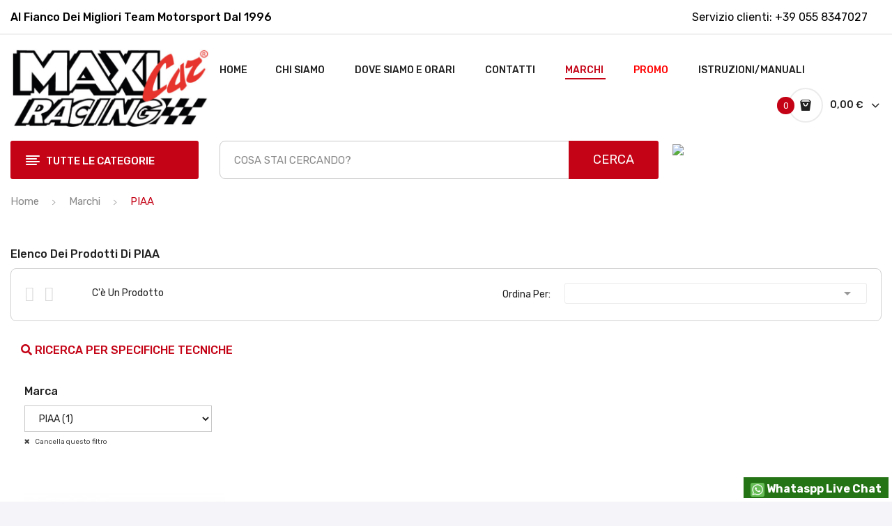

--- FILE ---
content_type: text/html; charset=utf-8
request_url: https://www.maxicarracing.com/brand/piaa-129.html
body_size: 17707
content:
<!doctype html>
<html lang="it">

  <head>
    
      
  <meta charset="utf-8">


  <meta http-equiv="x-ua-compatible" content="ie=edge">



  <title>PIAA</title>
  <meta name="description" content="">
  <meta name="keywords" content="">
      
                  <link rel="alternate" href="https://www.maxicarracing.com/brand/piaa-129.html" hreflang="it">
        



  <meta name="viewport" content="width=device-width, initial-scale=1">



  <link rel="icon" type="image/vnd.microsoft.icon" href="/img/favicon.ico?1764868135">
  <link rel="shortcut icon" type="image/x-icon" href="/img/favicon.ico?1764868135">

 <script src="https://ajax.googleapis.com/ajax/libs/jquery/3.2.1/jquery.min.js"></script>

    <link rel="preload" href="https://www.maxicarracing.com/themes/theme_antomi2/assets/css/theme.css" as="style">
  <link rel="stylesheet" href="https://www.maxicarracing.com/themes/theme_antomi2/assets/css/theme.css" type="text/css" media="all">
  <link rel="preload" href="https://www.maxicarracing.com/modules/ps_socialfollow/views/css/ps_socialfollow.css" as="style">
  <link rel="stylesheet" href="https://www.maxicarracing.com/modules/ps_socialfollow/views/css/ps_socialfollow.css" type="text/css" media="all">
  <link rel="preload" href="https://fonts.googleapis.com/css?family=Rubik:300,300i,400,400i,500,500i,700,700i,900,900i&amp;display=swap&amp;subset=cyrillic,hebrew,latin-ext" as="style">
  <link rel="stylesheet" href="https://fonts.googleapis.com/css?family=Rubik:300,300i,400,400i,500,500i,700,700i,900,900i&amp;display=swap&amp;subset=cyrillic,hebrew,latin-ext" type="text/css" media="all">
  <link rel="preload" href="/modules/layerslider/views/css/layerslider/layerslider.css?v=6.6.12" as="style">
  <link rel="stylesheet" href="/modules/layerslider/views/css/layerslider/layerslider.css?v=6.6.12" type="text/css" media="all">
  <link rel="preload" href="/modules/layerslider/views/lib/font-awesome/css/font-awesome.min.css?v=4.7.0" as="style">
  <link rel="stylesheet" href="/modules/layerslider/views/lib/font-awesome/css/font-awesome.min.css?v=4.7.0" type="text/css" media="all">
  <link rel="preload" href="https://fonts.googleapis.com/css?family=Poppins:300,regular,500,600,700,100,200,800,900|Oswald:300,regular,700|Montserrat:100,200,300,regular,500,600,700,800,900&amp;subset=latin,latin-ext" as="style">
  <link rel="stylesheet" href="https://fonts.googleapis.com/css?family=Poppins:300,regular,500,600,700,100,200,800,900|Oswald:300,regular,700|Montserrat:100,200,300,regular,500,600,700,800,900&amp;subset=latin,latin-ext" type="text/css" media="all">
  <link rel="preload" href="https://www.maxicarracing.com/modules/posmegamenu//views/css/front.css" as="style">
  <link rel="stylesheet" href="https://www.maxicarracing.com/modules/posmegamenu//views/css/front.css" type="text/css" media="all">
  <link rel="preload" href="https://www.maxicarracing.com/modules/posmegamenu/views/css/posmegamenu_s_1.css" as="style">
  <link rel="stylesheet" href="https://www.maxicarracing.com/modules/posmegamenu/views/css/posmegamenu_s_1.css" type="text/css" media="all">
  <link rel="preload" href="https://www.maxicarracing.com/modules/posvegamenu//views/css/front.css" as="style">
  <link rel="stylesheet" href="https://www.maxicarracing.com/modules/posvegamenu//views/css/front.css" type="text/css" media="all">
  <link rel="preload" href="https://www.maxicarracing.com/modules/posvegamenu/views/css/posvegamenu_s_1.css" as="style">
  <link rel="stylesheet" href="https://www.maxicarracing.com/modules/posvegamenu/views/css/posvegamenu_s_1.css" type="text/css" media="all">
  <link rel="preload" href="https://www.maxicarracing.com/modules/posthemeoptions/views/css/posthemeoptions_s_1.css" as="style">
  <link rel="stylesheet" href="https://www.maxicarracing.com/modules/posthemeoptions/views/css/posthemeoptions_s_1.css" type="text/css" media="all">
  <link rel="preload" href="https://www.maxicarracing.com/modules/whatsapp//views/css/whatsapp.css" as="style">
  <link rel="stylesheet" href="https://www.maxicarracing.com/modules/whatsapp//views/css/whatsapp.css" type="text/css" media="all">
  <link rel="preload" href="https://www.maxicarracing.com/modules/stalphabeticalbrands/views/css/front.css" as="style">
  <link rel="stylesheet" href="https://www.maxicarracing.com/modules/stalphabeticalbrands/views/css/front.css" type="text/css" media="all">
  <link rel="preload" href="https://www.maxicarracing.com/modules/groupinc/views/css/front.css" as="style">
  <link rel="stylesheet" href="https://www.maxicarracing.com/modules/groupinc/views/css/front.css" type="text/css" media="all">
  <link rel="preload" href="https://www.maxicarracing.com/modules/pleasewait/views/css/types/type8.css" as="style">
  <link rel="stylesheet" href="https://www.maxicarracing.com/modules/pleasewait/views/css/types/type8.css" type="text/css" media="all">
  <link rel="preload" href="https://www.maxicarracing.com/modules/pleasewait/views/css/pleasewait.css" as="style">
  <link rel="stylesheet" href="https://www.maxicarracing.com/modules/pleasewait/views/css/pleasewait.css" type="text/css" media="all">
  <link rel="preload" href="https://www.maxicarracing.com/modules/ets_product_slideshow/views/css/slick.css" as="style">
  <link rel="stylesheet" href="https://www.maxicarracing.com/modules/ets_product_slideshow/views/css/slick.css" type="text/css" media="all">
  <link rel="preload" href="https://www.maxicarracing.com/modules/ets_product_slideshow/views/css/product.css" as="style">
  <link rel="stylesheet" href="https://www.maxicarracing.com/modules/ets_product_slideshow/views/css/product.css" type="text/css" media="all">
  <link rel="preload" href="https://www.maxicarracing.com/modules/pspaccesibility//views/css/front.css" as="style">
  <link rel="stylesheet" href="https://www.maxicarracing.com/modules/pspaccesibility//views/css/front.css" type="text/css" media="all">
  <link rel="preload" href="https://www.maxicarracing.com/modules/ph_instagram/views/css/instagram.css" as="style">
  <link rel="stylesheet" href="https://www.maxicarracing.com/modules/ph_instagram/views/css/instagram.css" type="text/css" media="all">
  <link rel="preload" href="https://www.maxicarracing.com/modules/ph_instagram/views/css/fancybox.css" as="style">
  <link rel="stylesheet" href="https://www.maxicarracing.com/modules/ph_instagram/views/css/fancybox.css" type="text/css" media="all">
  <link rel="preload" href="https://www.maxicarracing.com/js/jquery/ui/themes/base/minified/jquery-ui.min.css" as="style">
  <link rel="stylesheet" href="https://www.maxicarracing.com/js/jquery/ui/themes/base/minified/jquery-ui.min.css" type="text/css" media="all">
  <link rel="preload" href="https://www.maxicarracing.com/js/jquery/ui/themes/base/minified/jquery.ui.theme.min.css" as="style">
  <link rel="stylesheet" href="https://www.maxicarracing.com/js/jquery/ui/themes/base/minified/jquery.ui.theme.min.css" type="text/css" media="all">
  <link rel="preload" href="https://www.maxicarracing.com/modules/possearchproducts/views/css/possearch.css" as="style">
  <link rel="stylesheet" href="https://www.maxicarracing.com/modules/possearchproducts/views/css/possearch.css" type="text/css" media="all">
  <link rel="preload" href="https://www.maxicarracing.com/modules/xipblog/css/xipblog.css" as="style">
  <link rel="stylesheet" href="https://www.maxicarracing.com/modules/xipblog/css/xipblog.css" type="text/css" media="all">
  <link rel="preload" href="https://www.maxicarracing.com/js/jquery/ui/themes/base/jquery.ui.core.css" as="style">
  <link rel="stylesheet" href="https://www.maxicarracing.com/js/jquery/ui/themes/base/jquery.ui.core.css" type="text/css" media="all">
  <link rel="preload" href="https://www.maxicarracing.com/modules/pm_advancedsearch4/views/css/pm_advancedsearch4-17.css" as="style">
  <link rel="stylesheet" href="https://www.maxicarracing.com/modules/pm_advancedsearch4/views/css/pm_advancedsearch4-17.css" type="text/css" media="all">
  <link rel="preload" href="https://www.maxicarracing.com/modules/pm_advancedsearch4/views/css/pm_advancedsearch4_dynamic.css" as="style">
  <link rel="stylesheet" href="https://www.maxicarracing.com/modules/pm_advancedsearch4/views/css/pm_advancedsearch4_dynamic.css" type="text/css" media="all">
  <link rel="preload" href="https://www.maxicarracing.com/modules/pm_advancedsearch4/views/css/selectize/selectize.css" as="style">
  <link rel="stylesheet" href="https://www.maxicarracing.com/modules/pm_advancedsearch4/views/css/selectize/selectize.css" type="text/css" media="all">
  <link rel="preload" href="https://www.maxicarracing.com/themes/theme_antomi2/assets/css/custom.css" as="style">
  <link rel="stylesheet" href="https://www.maxicarracing.com/themes/theme_antomi2/assets/css/custom.css" type="text/css" media="all">
  <link rel="preload" href="https://www.maxicarracing.com/modules/oneallsociallogin/views/css/oneallsociallogin.css" as="style">
  <link rel="stylesheet" href="https://www.maxicarracing.com/modules/oneallsociallogin/views/css/oneallsociallogin.css" type="text/css" media="all">







  

  <script type="text/javascript">
        var ASPath = "\/modules\/pm_advancedsearch4\/";
        var ASSearchUrl = "https:\/\/www.maxicarracing.com\/module\/pm_advancedsearch4\/advancedsearch4.html";
        var CLOSE = "Close Categories";
        var LS_Meta = {"v":"6.6.12"};
        var MORE = "More Categories";
        var as4_orderBySalesAsc = "Sales: Lower first";
        var as4_orderBySalesDesc = "Sales: Highest first";
        var id_lang = 1;
        var labels = {"lectorPantalla":"LETTORE SCHERMO","activar":"ATTIVA","voz":"VOCE","volumen":"VOLUME","velocidad":"VELOCIT\u00c1","modoContraste":"CONTRASTO","fuente":"CARATTERE","tamanoFuente":"DIMENSIONE","normal":"NORMALE","modoDaltonico":"MODALIT\u00c1 DALTONICO","ajustarColores":"REGOLA I COLORI","cursor":"CURSORE","blanco":"BIANCO","negro":"NERO","reestablecer":"REIMPOSTA","desactivarContraste":"DISABILITA CONTRASTO","tamano":"DIMENSIONE"};
        var possearch_image = 1;
        var possearch_number = 10;
        var prestashop = {"cart":{"products":[],"totals":{"total":{"type":"total","label":"Totale","amount":0,"value":"0,00\u00a0\u20ac"},"total_including_tax":{"type":"total","label":"Totale (IVA incl.)","amount":0,"value":"0,00\u00a0\u20ac"},"total_excluding_tax":{"type":"total","label":"Totale (IVA escl.)","amount":0,"value":"0,00\u00a0\u20ac"}},"subtotals":{"products":{"type":"products","label":"Totale parziale","amount":0,"value":"0,00\u00a0\u20ac"},"discounts":null,"shipping":{"type":"shipping","label":"Spedizione","amount":0,"value":"Gratis"},"tax":{"type":"tax","label":"Iva inclusa","amount":0,"value":"0,00\u00a0\u20ac"}},"products_count":0,"summary_string":"0 articoli","vouchers":{"allowed":1,"added":[]},"discounts":[],"minimalPurchase":0,"minimalPurchaseRequired":""},"currency":{"name":"Euro","iso_code":"EUR","iso_code_num":"978","sign":"\u20ac"},"customer":{"lastname":null,"firstname":null,"email":null,"birthday":null,"newsletter":null,"newsletter_date_add":null,"optin":null,"website":null,"company":null,"siret":null,"ape":null,"is_logged":false,"gender":{"type":null,"name":null},"addresses":[]},"language":{"name":"Italiano (Italian)","iso_code":"it","locale":"it-IT","language_code":"it","is_rtl":"0","date_format_lite":"d\/m\/Y","date_format_full":"d\/m\/Y H:i:s","id":1},"page":{"title":"","canonical":null,"meta":{"title":"PIAA","description":"","keywords":"","robots":"index"},"page_name":"manufacturer","body_classes":{"lang-it":true,"lang-rtl":false,"country-IT":true,"currency-EUR":true,"layout-full-width":true,"page-manufacturer":true,"tax-display-enabled":true},"admin_notifications":[]},"shop":{"name":"Maxi Car Racing Srl","logo":"\/img\/maxi-car-racing-motorsport-and-tuning-parts-logo-1764868135.jpg","stores_icon":"\/img\/logo_stores.png","favicon":"\/img\/favicon.ico"},"urls":{"base_url":"https:\/\/www.maxicarracing.com\/","current_url":"https:\/\/www.maxicarracing.com\/brand\/piaa-129.html","shop_domain_url":"https:\/\/www.maxicarracing.com","img_ps_url":"https:\/\/www.maxicarracing.com\/img\/","img_cat_url":"https:\/\/www.maxicarracing.com\/img\/c\/","img_lang_url":"https:\/\/www.maxicarracing.com\/img\/l\/","img_prod_url":"https:\/\/www.maxicarracing.com\/img\/p\/","img_manu_url":"https:\/\/www.maxicarracing.com\/img\/m\/","img_sup_url":"https:\/\/www.maxicarracing.com\/img\/su\/","img_ship_url":"https:\/\/www.maxicarracing.com\/img\/s\/","img_store_url":"https:\/\/www.maxicarracing.com\/img\/st\/","img_col_url":"https:\/\/www.maxicarracing.com\/img\/co\/","img_url":"https:\/\/www.maxicarracing.com\/themes\/theme_antomi2\/assets\/img\/","css_url":"https:\/\/www.maxicarracing.com\/themes\/theme_antomi2\/assets\/css\/","js_url":"https:\/\/www.maxicarracing.com\/themes\/theme_antomi2\/assets\/js\/","pic_url":"https:\/\/www.maxicarracing.com\/upload\/","pages":{"address":"https:\/\/www.maxicarracing.com\/indirizzo","addresses":"https:\/\/www.maxicarracing.com\/indirizzi","authentication":"https:\/\/www.maxicarracing.com\/login","cart":"https:\/\/www.maxicarracing.com\/carrello","category":"https:\/\/www.maxicarracing.com\/index.php?controller=category","cms":"https:\/\/www.maxicarracing.com\/index.php?controller=cms","contact":"https:\/\/www.maxicarracing.com\/contattaci","discount":"https:\/\/www.maxicarracing.com\/buoni-sconto","guest_tracking":"https:\/\/www.maxicarracing.com\/tracciatura-ospite","history":"https:\/\/www.maxicarracing.com\/cronologia-ordini","identity":"https:\/\/www.maxicarracing.com\/dati-personali","index":"https:\/\/www.maxicarracing.com\/","my_account":"https:\/\/www.maxicarracing.com\/account","order_confirmation":"https:\/\/www.maxicarracing.com\/conferma-ordine","order_detail":"https:\/\/www.maxicarracing.com\/index.php?controller=order-detail","order_follow":"https:\/\/www.maxicarracing.com\/segui-ordine","order":"https:\/\/www.maxicarracing.com\/ordine","order_return":"https:\/\/www.maxicarracing.com\/index.php?controller=order-return","order_slip":"https:\/\/www.maxicarracing.com\/buono-ordine","pagenotfound":"https:\/\/www.maxicarracing.com\/pagina-non-trovata","password":"https:\/\/www.maxicarracing.com\/recupero-password","pdf_invoice":"https:\/\/www.maxicarracing.com\/index.php?controller=pdf-invoice","pdf_order_return":"https:\/\/www.maxicarracing.com\/index.php?controller=pdf-order-return","pdf_order_slip":"https:\/\/www.maxicarracing.com\/index.php?controller=pdf-order-slip","prices_drop":"https:\/\/www.maxicarracing.com\/offerte","product":"https:\/\/www.maxicarracing.com\/index.php?controller=product","search":"https:\/\/www.maxicarracing.com\/ricerca","sitemap":"https:\/\/www.maxicarracing.com\/Mappa del sito","stores":"https:\/\/www.maxicarracing.com\/negozi","supplier":"https:\/\/www.maxicarracing.com\/fornitori","register":"https:\/\/www.maxicarracing.com\/login?create_account=1","order_login":"https:\/\/www.maxicarracing.com\/ordine?login=1"},"alternative_langs":{"it":"https:\/\/www.maxicarracing.com\/brand\/piaa-129.html"},"theme_assets":"\/themes\/theme_antomi2\/assets\/","actions":{"logout":"https:\/\/www.maxicarracing.com\/?mylogout="},"no_picture_image":{"bySize":{"small_default":{"url":"https:\/\/www.maxicarracing.com\/img\/p\/it-default-small_default.jpg","width":98,"height":123},"cart_default":{"url":"https:\/\/www.maxicarracing.com\/img\/p\/it-default-cart_default.jpg","width":125,"height":157},"med_brand":{"url":"https:\/\/www.maxicarracing.com\/img\/p\/it-default-med_brand.jpg","width":200,"height":200},"home_default":{"url":"https:\/\/www.maxicarracing.com\/img\/p\/it-default-home_default.jpg","width":360,"height":360},"medium_default":{"url":"https:\/\/www.maxicarracing.com\/img\/p\/it-default-medium_default.jpg","width":452,"height":452},"large_default":{"url":"https:\/\/www.maxicarracing.com\/img\/p\/it-default-large_default.jpg","width":1200,"height":1200}},"small":{"url":"https:\/\/www.maxicarracing.com\/img\/p\/it-default-small_default.jpg","width":98,"height":123},"medium":{"url":"https:\/\/www.maxicarracing.com\/img\/p\/it-default-home_default.jpg","width":360,"height":360},"large":{"url":"https:\/\/www.maxicarracing.com\/img\/p\/it-default-large_default.jpg","width":1200,"height":1200},"legend":""}},"configuration":{"display_taxes_label":true,"display_prices_tax_incl":true,"is_catalog":false,"show_prices":true,"opt_in":{"partner":false},"quantity_discount":{"type":"discount","label":"Sconto"},"voucher_enabled":1,"return_enabled":0},"field_required":[],"breadcrumb":{"links":[{"title":"Home","url":"https:\/\/www.maxicarracing.com\/"},{"title":"Marchi","url":"https:\/\/www.maxicarracing.com\/brands"},{"title":"PIAA","url":"https:\/\/www.maxicarracing.com\/brand\/piaa-129.html"}],"count":3},"link":{"protocol_link":"https:\/\/","protocol_content":"https:\/\/"},"time":1768868096,"static_token":"5ab99368c81fa6e166c8a65f88d57315","token":"a906bb9477cad1882036ce325088ab83"};
        var pspWidgetColors = {"primary":"#000000","secondary":"#d5d5d5","auxiliar":"#f0f0f0","text":"#000"};
        var pspWidgetPosition = {"horizontal":"left","vertical":"top"};
        var stalphabeticalbrands = {"click":1,"list_style":2,"brand_per_xl":"4","brand_per_lg":"4","brand_per_md":"3","brand_per_sm":"1","brand_per_xs":"1","offset_top":0};
        var xip_base_dir = "https:\/\/www.maxicarracing.com\/";
      </script>



   



	<script type="text/javascript">

	  	oasl_translated_title = typeof oasl_translated_title != 'undefined' ? oasl_translated_title : '';
	  	oasl_widget_location = "library";
    	oasl_subdomain = "maxicarracing";
	    oasl_auth_disable = '0';

		var providers = [];
				    providers.push("amazon");
				    providers.push("facebook");
				    providers.push("google");
				    providers.push("instagram");
				    providers.push("paypal");
				    providers.push("twitter");
				    providers.push("windowslive");
				    providers.push("yahoo");
				    providers.push("yandex");
				    providers.push("youtube");
		
	</script>







        <style type="text/css">#subcategories ul li:hover .subcategory-image a{ padding: 9px !important; border: 1px solid #ff0000 !important; background: #c40316; } #subcategories ul li .subcategory-image a{ background: white; } .subcategory-name{ color: #222222 !important; font-size: 14px !important; line-height: 24px !important; margin: 0 !important; border: none !important; text-transform: uppercase !important; font-weight: 500 !important; font-family: inherit !important; } #subcategories ul li{ margin: 0 0 98px 33px !important; width: 244px !important; } .st_alpha_b_img, .st_alpha_b_name{ text-align: center !important; margin: 20px 0px !important; font-weight: 600 !important; } .product-actions .add-to-cart{ background: #222222 !important; } .product-actions .add-to-cart:hover{ background: #c40316 !important; } .MagicSlideshow > *:nth-child(n+2){ display: none !important; } @media all and (max-width: 480px) { .MagicSlideshow{ width: 100% !important; } }</style>
            <style>.manufacturers_alphabet a{}.st_brand_letter_title{}h1.brands_page_heading{}.brands_list_style_1 .st_brand_masonry_item{width:25%;}}@media (min-width: 992px) and (max-width: 1199px) {.brands_list_style_1 .st_brand_masonry_item{width:25%;}}@media (min-width: 768px) and (max-width: 991px) {.brands_list_style_1 .st_brand_masonry_item{width:33%;}}@media (min-width: 480px) and (max-width: 767px) {.brands_list_style_1 .st_brand_masonry_item{width:100%;}}@media (max-width: 479px) {.brands_list_style_1 .st_brand_masonry_item{width:100%;}}</style>
<style>
					.product-prices span[itemprop=price], .tax-shipping-delivery-label, .text-capitalize {
	 		display:none;
		}
		.current-price span.dpdFirstPrice, 
	.current-price span.dpdSecondPrice, 
	.current-price span.firstPriceDescClass, 
	.current-price span.secondPriceDescClass {
 		display:inline;
	}
	.quickview .dpdSecondPrice, #product .dpdSecondPrice {
		margin-top: 5px;
	}
	.product-accessories .dpdSecondPrice {
		margin-top: 0px !important;
	}
	#blockcart-modal .dpdSecondPrice {
		margin-top: -20px;
	}
	#products .dpdSecondPrice {
		margin-top: 0px;
	}
	.product-title{
		margin-top: 0rem !important;
	}
</style>
<script type="text/javascript">
//<![CDATA[
	var pageName = 'manufacturer';
	var baseDir = 'https://www.maxicarracing.com/';
	var productsPrices = '[]';
	var taxExclFirst = '0';
	var taxExclColor = 'rgb(0, 0, 255)';
	var taxInclColor = 'rgb(0, 0, 0)';
	var showInCategories = '1';
	var showInNewProducts = '1';
	var showInTopSellers = '0';
	var showInPopular = '1';
	var showInSpecials = '1';
	var showInProductComparison = '0';
	var showInProductDetail = '1';
	var showInAsociativeProducts = '0';
	var showInAddToCartPopup = '0';
	var showInLeftColumn = '0';
	var showInRightColumn = '0';
	var pricesToShow = '0';
	var sizeRatioBetweenPrices = '2';
	var showTaxInclLabel = '1';
	var showTaxExclLabel = '1';
	var taxExclDesc = 'IVA escl.';
	var taxInclDesc = 'IVA incl.';
	var ajaxMethod = '1';
	var pricePathsJson = JSON.parse('{\"product_list_price_path\":\"#products .price\",\"home_product_list_price_path\":\".products .price\",\"associative_product_list_price_path\":\".product-accessories .price\",\"product_detail_price_path\":\".product-prices span[itemprop=price]\"}');
	var product_list_price_path = '';
	var home_product_list_price_path = '';
	var associative_product_list_price_path = '';
	var product_detail_price_path = '';
	var product_detail_parent_path = '#main';
//]]>
</script>
<img src='https://www.maxicarracing.com/modules/dualpricedisplay/views/img/spinner.gif' alt='loading spinner' style='width:20px;margin-top:-3px;display:none;' /><style>.sk-circle .sk-child:before{
    background-color: #000000!important;
}</style>
<script type="text/javascript" data-tag-concierge-scripts>
  window.dataLayer = window.dataLayer || [];
  window.tagConcierge = {
    /*
     * empty cart bug, fixed in PrestaShop 1.7.8.0
     */
    originalXhrOpen: XMLHttpRequest.prototype.open,
    lastPrestashopCartFromResponse: null,
    lastViewedProduct: null,
    prestashopCart: { ...prestashop.cart },
    eventListeners: {},
    mapProductToItem: (product) => {
      return {
        item_id: product.id,
        item_name: product.name,
        price: parseFloat(product.price),
        item_brand: product.brand,
        item_category: product.category,
        item_variant: product.variant,
        quantity: product.minimal_quantity,
      };
    },
    eventBase: () => {
      return {
        event: null,
        ecommerce: {
          currency: prestashop.currency.iso_code,
          items: [],
        }
      };
    },
    getProductsValue: (event) => {
      let value = 0;
      for (let item of event.ecommerce.items) {
        value += item.price * item.quantity;
      }
      return value.toFixed(2);
    },
    on: (event, callback) => {
      if (false === window.tagConcierge.eventListeners.hasOwnProperty(event)) {
        window.tagConcierge.eventListeners[event] = [];
      }

      window.tagConcierge.eventListeners[event].push(callback);
    },
    dispatch: (event, data) => {
      if (false === window.tagConcierge.eventListeners.hasOwnProperty(event)) {
       return;
      }

      window.tagConcierge.eventListeners[event].forEach((callback) => {
        callback(data);
      });
    }
  };

  /*
   * empty cart bug, fixed in PrestaShop 1.7.8.0
   */
  XMLHttpRequest.prototype.open = function () {
    this.addEventListener('load', function () {
      try {
        let response = JSON.parse(this.responseText);
        if (undefined === response.cart) {
          return;
        }
        window.tagConcierge.lastPrestashopCartFromResponse = response.cart;
      } catch (e) {
      }
    });
    window.tagConcierge.originalXhrOpen.apply(this, arguments);
  };
</script>
<!-- Google Tag Manager -->
<script>(function(w,d,s,l,i){w[l]=w[l]||[];w[l].push({'gtm.start':
new Date().getTime(),event:'gtm.js'});var f=d.getElementsByTagName(s)[0],
j=d.createElement(s),dl=l!='dataLayer'?'&l='+l:'';j.async=true;j.src=
'https://www.googletagmanager.com/gtm.js?id='+i+dl;f.parentNode.insertBefore(j,f);
})(window,document,'script','dataLayer','GTM-MX4JG5R');</script>
<!-- End Google Tag Manager --><!-- Google tag (gtag.js) -->
<script async src="https://www.googletagmanager.com/gtag/js?id=AW-1006105531"></script>
<script>
  window.dataLayer = window.dataLayer || [];
  function gtag(){dataLayer.push(arguments);}
  gtag('js', new Date());

  gtag('config', 'AW-1006105531');
</script>
<meta name="generator" content="Powered by Creative Slider 6.6.12 - Multi-Purpose, Responsive, Parallax, Mobile-Friendly Slider Module for PrestaShop.">
<script type="text/javascript">
    var PH_INSTA_LINK_AJAX = "https://www.maxicarracing.com/module/ph_instagram/common.html";
    var PH_INSTA_TOKEN = "31ea5d29fcc89f7cb8f40fce42d9df8b";
</script>
<script type="text/javascript" src="/modules/ph_instagram/views/js/fancybox.js" defer="defer"></script>
<script type="text/javascript" src="/modules/ph_instagram/views/js/front.js" defer="defer"></script>



    
  </head>

  <body itemscope itemtype="http://schema.org/WebPage" id="manufacturer"  class="lang-it country-it currency-eur layout-full-width page-manufacturer tax-display-enabled"> 

    
      <!-- Google Tag Manager (noscript) -->
<noscript><iframe src="https://www.googletagmanager.com/ns.html?id=GTM-MX4JG5R"
height="0" width="0" style="display:none;visibility:hidden"></iframe></noscript>
<!-- End Google Tag Manager (noscript) -->
    

    <main>
      
              

      <header id="header">
        
          <link rel="dns-prefetch preconnect" href="https://www.googletagservices.com">
<link rel="dns-prefetch preconnect" href="https://translate.googleapis.com">
<link rel="dns-prefetch preconnect" href="https://www.googletagmanager.com/gtag/js?id=G-8D064XJELW">
<link rel="dns-prefetch preconnect" href="https://ajax.googleapis.com/ajax/libs/jquery/3.2.1/jquery.min.js">

<div class="header-content">

<div class="header-banner">
	
</div>



<nav class="header-nav">
	<div class="container">
		<div class="hidden-md-down">
			<div id="_desktop_contact">
  <div class="contact-link selector-block">
                Servizio clienti: <span>+39 055 8347027</span>
      </div>
</div>
  <div id="_desktop_static">
<h3 class="static-nav" style="text-align: left;"><em><i>Al fianco dei migliori <span style="color: #020202;">Team Motorsport dal 1996</span></i></em></h3>
</div>
<div class="clearBoth col-xs-12 col-sm-2">
    <div id="google_translate_element"></div>
</div>
<script type="text/javascript">
function googleTranslateElementInit() {
  new google.translate.TranslateElement({pageLanguage: 'it', layout: google.translate.TranslateElement.InlineLayout.SIMPLE}, 'google_translate_element');
}
</script><script type="text/javascript" src="//translate.google.com/translate_a/element.js?cb=googleTranslateElementInit"></script>

		</div>
		<div class="hidden-lg-up  mobile">
			<div class="row row-mobile">
				<div class="col-mobile col-md-4 col-xs-4">
					<div class="float-xs-left" id="menu-icon">
						<i class="material-icons d-inline">&#xE5D2;</i>
					</div>
					<div id="mobile_top_menu_wrapper" class="row hidden-lg-up" style="display:none;">
						<div class="top-header-mobile">
							<div id="_mobile_static"></div>
							<div id="_mobile_contact"></div>
							<div id="_mobile_compare"></div>
							<div id="_mobile_wishtlist"></div>
						</div>
						<div id="_mobile_currency_selector"></div>
						<div id="_mobile_language_selector"></div>				
						<div class="menu-close"> 
							menu <i class="material-icons float-xs-right">arrow_back</i>
						</div>
						<div class="menu-tabs">							
							<div class="js-top-menu-bottom">												
								<div id="_mobile_megamenu"></div>
								<div id="_mobile_vegamenu"></div>
							</div>
							
						</div>
					 </div>
				</div>
				<div class="col-mobile col-md-4 col-xs-4">
					<div class="top-logo" id="_mobile_logo"></div>
				</div>
				<div class="col-mobile col-md-4 col-xs-4">
					<div id="_mobile_cart_block"></div>
					<div id="_mobile_user_info"></div>
				</div>
			</div>
			<div id="_mobile_search_category"></div>
		</div>
	</div>
</nav>



<div class="header-top hidden-md-down">
	<div class="container">
		<div class="row">
			<div class="col col col-lg-3 col-left" id="_desktop_logo">
								<a href="https://www.maxicarracing.com/">
				<img class="logo img-responsive" src="/img/maxi-car-racing-motorsport-and-tuning-parts-logo-1764868135.jpg" alt="Maxi Car Racing Srl">
				</a>
							</div>
			<div class=" col col-lg-9 col-sm-12 col-right col-top position-static">
				<div id="_desktop_megamenu" class="use-sticky ">
<div class="pos-menu-horizontal">
	<ul class="menu-content"> 
			 			
				<li class=" menu-item menu-item1   ">
					
						<a href="https://www.maxicarracing.com/" >
						
												<span>HOME</span>
																	</a>
					 
																				</li>
			 			
				<li class=" menu-item menu-item3  hasChild ">
					
						<a href="https://www.maxicarracing.com/content/chi-siamo-4.html" >
						
												<span>CHI SIAMO</span>
												 <i class="hidden-md-down pe-7s-angle-down" style="font-size:26px;"></i>					</a>
					 
																															</li>
			 			
				<li class=" menu-item menu-item4  hasChild ">
					
						<a href="https://www.maxicarracing.com/content/dove-siamo-e-orari-12.html" >
						
												<span>DOVE SIAMO E ORARI</span>
												 <i class="hidden-md-down pe-7s-angle-down" style="font-size:26px;"></i>					</a>
					 
																															</li>
			 			
				<li class=" menu-item menu-item5  hasChild ">
					
						<a href="https://www.maxicarracing.com/contattaci" >
						
												<span>CONTATTI</span>
												 <i class="hidden-md-down pe-7s-angle-down" style="font-size:26px;"></i>					</a>
					 
																															</li>
			 			
				<li class=" menu-item menu-item6  hasChild active">
					
						<a href="https://www.maxicarracing.com/brands" >
						
												<span>MARCHI</span>
												 <i class="hidden-md-down pe-7s-angle-down" style="font-size:26px;"></i>					</a>
					 
																															</li>
			 			
				<li class=" menu-item menu-item7  hasChild ">
					
						<a href="https://www.maxicarracing.com/offerte" >
						
												<span>PROMO</span>
												 <i class="hidden-md-down pe-7s-angle-down" style="font-size:26px;"></i>					</a>
					 
																															</li>
			 			
				<li class=" menu-item menu-item9  hasChild ">
					
						<a href="https://www.maxicarracing.com/content/download-istruzioni-prodotti-13.html" >
						
												<span>ISTRUZIONI/MANUALI</span>
												 <i class="hidden-md-down pe-7s-angle-down" style="font-size:26px;"></i>					</a>
					 
																															</li>
			</ul>
	
</div>
</div>
				<div id="_desktop_cart_block">
	<div class="blockcart cart-preview" data-refresh-url="//www.maxicarracing.com/module/ps_shoppingcart/ajax.html" data-cartitems="0">
		<div class="button_cart">
			<a rel="nofollow" href="//www.maxicarracing.com/carrello?action=show" class="desktop hidden-md-down">
				 <span class="item_count">0</span>
				<span class="item_total">0,00 €</span>
			</a>
			<a rel="nofollow" href="//www.maxicarracing.com/carrello?action=show" class="mobile hidden-lg-up">
				<i class="icon-shopping-bag2"></i>
				<span class="item_count">0</span>
			</a>
		</div>
		<div class="popup_cart">
			<div class="content-cart">
				<div class="mini_cart_arrow"></div>
				<ul>
				  				</ul>
				<div class="price_content">
					<div class="cart-subtotals">
					  						<div class="products price_inline">
						  <span class="label">Totale parziale</span>
						  <span class="value">0,00 €</span>
						</div>
					  						<div class=" price_inline">
						  <span class="label"></span>
						  <span class="value"></span>
						</div>
					  						<div class="shipping price_inline">
						  <span class="label">Spedizione</span>
						  <span class="value">Gratis</span>
						</div>
					  						<div class="tax price_inline">
						  <span class="label">Iva inclusa</span>
						  <span class="value">0,00 €</span>
						</div>
					  					</div>
					<div class="cart-total price_inline">
					  <span class="label">Totale</span>
					  <span class="value">0,00 €</span>
					</div>
				</div>
				<div class="checkout">
					<a href="//www.maxicarracing.com/carrello?action=show" class="btn btn-primary">Acquista!</a> 
				</div>
			</div>
		</div>
	</div>
</div>
    <div class="plw_content" style="background: rgba(255,255,255,0.8);">
        <div class="plw_content_center">
            <div class="plw_icon"><div class="sk-circle" style="width: 80px; height: 80px;">
  <div class="sk-circle1 sk-child"></div>
  <div class="sk-circle2 sk-child"></div>
  <div class="sk-circle3 sk-child"></div>
  <div class="sk-circle4 sk-child"></div>
  <div class="sk-circle5 sk-child"></div>
  <div class="sk-circle6 sk-child"></div>
  <div class="sk-circle7 sk-child"></div>
  <div class="sk-circle8 sk-child"></div>
  <div class="sk-circle9 sk-child"></div>
  <div class="sk-circle10 sk-child"></div>
  <div class="sk-circle11 sk-child"></div>
  <div class="sk-circle12 sk-child"></div>
</div></div>            <div class="plw_text" style="color: #000000;">Caricamento in corso...</div>        </div>
    </div>

			</div>
			
		</div>
	</div>

</div>

<div class="header-bottom hidden-md-down">
	<div class="container">
		<div class="row">
			<div class="col col col-md-3 col-left">
				
<div id="_desktop_vegamenu">
<div class="pos-menu-vertical" data-more-less="">
	<h3 class="title_vertical hidden-md-down">Tutte le Categorie </h3>
	<ul class="menu-content"> 
			 			
				<li class="menu-item menu-item3  hasChild ">
					
					<a href="https://www.maxicarracing.com/raccorderia-e-tubazioni-22.html" >
						
												<span>RACCORDERIA E TUBAZIONI</span>
												 <i class="hidden-md-down icon_sub icon-chevron-right"></i>					</a>
																																				</li>
			 			
				<li class="menu-item menu-item4  hasChild ">
					
					<a href="https://www.maxicarracing.com/sistemi-carburante-23.html" >
						
												<span>SISTEMI CARBURANTE</span>
												 <i class="hidden-md-down icon_sub icon-chevron-right"></i>					</a>
																																				</li>
			 			
				<li class="menu-item menu-item16  hasChild ">
					
					<a href="https://www.maxicarracing.com/raccordi-rapidi-1104.html" >
						
												<span>RACCORDI RAPIDI</span>
												 <i class="hidden-md-down icon_sub icon-chevron-right"></i>					</a>
																																				</li>
			 			
				<li class="menu-item menu-item5  hasChild ">
					
					<a href="https://www.maxicarracing.com/sistemi-di-raffreddamento-24.html" >
						
												<span>SISTEMI DI RAFFREDDAMENTO</span>
												 <i class="hidden-md-down icon_sub icon-chevron-right"></i>					</a>
																																				</li>
			 			
				<li class="menu-item menu-item6  hasChild ">
					
					<a href="https://www.maxicarracing.com/motore-cambio-trasmissione-25.html" >
						
												<span>MOTORE, CAMBIO, TRASMISSIONE</span>
												 <i class="hidden-md-down icon_sub icon-chevron-right"></i>					</a>
																																				</li>
			 			
				<li class="menu-item menu-item15  hasChild ">
					
					<a href="https://www.maxicarracing.com/frizioni-34.html" >
						
												<span>FRIZIONI E SPINGIDISCO</span>
												 <i class="hidden-md-down icon_sub icon-chevron-right"></i>					</a>
																																				</li>
			 			
				<li class="menu-item menu-item7  hasChild ">
					
					<a href="https://www.maxicarracing.com/impianti-frenanti-26.html" >
						
												<span>IMPIANTI FRENANTI</span>
												 <i class="hidden-md-down icon_sub icon-chevron-right"></i>					</a>
																																				</li>
			 			
				<li class="menu-item menu-item8  hasChild ">
					
					<a href="https://www.maxicarracing.com/allestimento-auto-27.html" >
						
												<span>ALLESTIMENTO AUTO</span>
												 <i class="hidden-md-down icon_sub icon-chevron-right"></i>					</a>
																																				</li>
			 			
				<li class="menu-item menu-item21  hasChild ">
					
					<a href="https://www.maxicarracing.com/rollbar-2563.html" >
						
												<span>ROLLBAR</span>
												 <i class="hidden-md-down icon_sub icon-chevron-right"></i>					</a>
																																				</li>
			 			
				<li class="menu-item menu-item18  hasChild ">
					
					<a href="https://www.maxicarracing.com/carbonio-e-vetroresina-1256.html" >
						
												<span>CARBONIO E VETRORESINA</span>
												 <i class="hidden-md-down icon_sub icon-chevron-right"></i>					</a>
																																				</li>
			 			
				<li class="menu-item menu-item17  hasChild ">
					
					<a href="https://www.maxicarracing.com/scarichi-su-misura-1160.html" >
						
												<span>SCARICHI SU MISURA</span>
												 <i class="hidden-md-down icon_sub icon-chevron-right"></i>					</a>
																																				</li>
			 			
				<li class="menu-item menu-item9  hasChild ">
					
					<a href="https://www.maxicarracing.com/bulloneria-htrc-e-cerchi-28.html" >
						
												<span>BULLONERIA HTRC E CERCHI</span>
												 <i class="hidden-md-down icon_sub icon-chevron-right"></i>					</a>
																																				</li>
			 			
				<li class="menu-item menu-item19  hasChild ">
					
					<a href="https://www.maxicarracing.com/pneumatici-yokohama-1368.html" >
						
												<span>PNEUMATICI YOKOHAMA</span>
												 <i class="hidden-md-down icon_sub icon-chevron-right"></i>					</a>
																																				</li>
			 			
				<li class="menu-item menu-item10  hasChild ">
					
					<a href="https://www.maxicarracing.com/componenti-elettrici-29.html" >
						
												<span>COMPONENTI ELETTRICI-ONICI</span>
												 <i class="hidden-md-down icon_sub icon-chevron-right"></i>					</a>
																																				</li>
			 			
				<li class="menu-item menu-item11  hasChild ">
					
					<a href="https://www.maxicarracing.com/abbigliamento-caschi-hans-30.html" >
						
												<span>ABBIGLIAMENTO/CASCHI/HANS</span>
												 <i class="hidden-md-down icon_sub icon-chevron-right"></i>					</a>
																																				</li>
			 			
				<li class="menu-item menu-item12  hasChild ">
					
					<a href="https://www.maxicarracing.com/attrezzature-tecniche-31.html" >
						
												<span>ATTREZZATURE TECNICHE</span>
												 <i class="hidden-md-down icon_sub icon-chevron-right"></i>					</a>
																																				</li>
			 			
				<li class="menu-item menu-item13  hasChild ">
					
					<a href="https://www.maxicarracing.com/lampade-e-distanziali-32.html" >
						
												<span>LAMPADE / DISTANZIALI</span>
												 <i class="hidden-md-down icon_sub icon-chevron-right"></i>					</a>
																																				</li>
			 			
				<li class="menu-item menu-item14  hasChild ">
					
					<a href="https://www.maxicarracing.com/vintage-e-tuning-33.html" >
						
												<span>TUNING / VINTAGE</span>
												 <i class="hidden-md-down icon_sub icon-chevron-right"></i>					</a>
																																				</li>
			</ul>
	
</div>
</div>
			</div>
			<div class=" col col-md-6 col-sm-12 col-center">
				<!-- pos search module TOP -->
<div id="_desktop_search_category"> 
	<div id="pos_search_top">
		<form method="get" action="//www.maxicarracing.com/ricerca" id="searchbox" class="form-inline form_search "  data-search-controller-url="/modules/possearchproducts/SearchProducts.php">
			<label for="pos_query_top"><!-- image on background --></label>
			<input type="hidden" name="controller" value="search">  
			<div class="pos_search form-group">
				  
			</div>
			<input type="text" name="s" value="" placeholder="Cosa stai cercando?" id="pos_query_top" class="search_query form-control ac_input" >
			<button type="submit" class="btn btn-default search_submit">
				CERCA
			</button>
		</form>
	</div>
</div>

<!-- /pos search module TOP -->

			</div>
			<div class=" col col-md-3 col-sm-12 col-right">
				  <div class="links_sale"><a href="https://www.maxicarracing.com/index.php?controller=authentication&back=my-account"><span><img src="https://www.maxicarracing.com/img/cms/bottone_registr_new.jpg" width="300" height="55" /></span></a></div>

			</div>
			
		</div>
	</div>

</div>


</div>
        
		
			<div class="breadcrumb_container " data-depth="3">
	<div class="container">
		<nav data-depth="3" class="breadcrumb">
		  <ol itemscope itemtype="http://schema.org/BreadcrumbList">
			
			  				
				  <li itemprop="itemListElement" itemscope itemtype="http://schema.org/ListItem">
					<a itemprop="item" href="https://www.maxicarracing.com/">
					  <span itemprop="name">Home</span>
					</a>
					<meta itemprop="position" content="1">
				  </li>
				
			  				
				  <li itemprop="itemListElement" itemscope itemtype="http://schema.org/ListItem">
					<a itemprop="item" href="https://www.maxicarracing.com/brands">
					  <span itemprop="name">Marchi</span>
					</a>
					<meta itemprop="position" content="2">
				  </li>
				
			  				
				  <li itemprop="itemListElement" itemscope itemtype="http://schema.org/ListItem">
					<a itemprop="item" href="https://www.maxicarracing.com/brand/piaa-129.html">
					  <span itemprop="name">PIAA</span>
					</a>
					<meta itemprop="position" content="3">
				  </li>
				
			  			
		  </ol>
		</nav>
	</div>
</div>

		
	  </header>
      
        
<aside id="notifications">
  <div class="container">
    
    
    
      </div>
</aside>
      
     <div id="wrapper">
        
        <div class="container">
			<div class="row">
			  

			  
  <div id="content-wrapper" class="col-xs-12">
    
    
  <section id="main">

    
  <h1>Elenco dei prodotti di PIAA</h1>
  <div id="manufacturer-short_description"></div>
  <div id="manufacturer-description"></div>


    <section id="products-list">
      
        <div id="">
          
            <div id="js-product-list-top" class=" products-selection">
<div class="row">
  <div class="col-md-6 total-products">
    <ul class="display">
		<li id="grid"> <i class="fa fa-th show_grid"></i></li>
		<li id="list"> <i class="fa fa-list show_list"></i></li>
	</ul>
          <p>C'è un prodotto</p>
      </div>
  <div class="col-md-6">
    <div class="row sort-by-row">

      
        <span class="col-sm-3 col-md-3 hidden-sm-down sort-by">Ordina per:</span>
<div class="col-sm-12 col-xs-12 col-md-9 products-sort-order dropdown">
  <button
    class="btn-unstyle select-title"
    rel="nofollow"
    data-toggle="dropdown"
    aria-haspopup="true"
    aria-expanded="false">
        <i class="material-icons float-xs-right">&#xE5C5;</i>
  </button>
  <div class="dropdown-menu">
          <a
        rel="nofollow"
        href="https://www.maxicarracing.com/brand/piaa-129.html?order=product.position.desc"
        class="select-list js-search-link"
      >
        Rilevanza
      </a>
          <a
        rel="nofollow"
        href="https://www.maxicarracing.com/brand/piaa-129.html?order=product.name.asc"
        class="select-list js-search-link"
      >
        Nome, da A a Z
      </a>
          <a
        rel="nofollow"
        href="https://www.maxicarracing.com/brand/piaa-129.html?order=product.name.desc"
        class="select-list js-search-link"
      >
        Nome, da Z ad A
      </a>
          <a
        rel="nofollow"
        href="https://www.maxicarracing.com/brand/piaa-129.html?order=product.price.asc"
        class="select-list js-search-link"
      >
        Prezzo, da meno caro a più caro
      </a>
          <a
        rel="nofollow"
        href="https://www.maxicarracing.com/brand/piaa-129.html?order=product.price.desc"
        class="select-list js-search-link"
      >
        Prezzo, da più caro a meno caro
      </a>
      </div>
</div>
      

          </div>
  </div>

</div>
</div>
          
        </div>
		
		<p class="info-ricerca-avanzata" style="margin-left: 15px;color: #c40316;font-size: 16px;text-align: left; font-family: Rubik;"><i class="fas fa-search"></i><b> RICERCA PER SPECIFICHE TECNICHE</b></p>
										<div id="PM_ASBlockOutput_2" class="PM_ASBlockOutput PM_ASBlockOutputHorizontal " data-id-search="2">
	<div id="PM_ASBlock_2" class="card">
		<div class="card-header hidden-sm-up">
			<span class="PM_ASearchTitle">Filters</span>
		</div>
		<div class="card-block">
				<a style="display: none" href="#" class="PM_ASResetSearch">Clear filters</a>
		<form action="https://www.maxicarracing.com/module/pm_advancedsearch4/advancedsearch4.html" method="GET" id="PM_ASForm_2" class="PM_ASForm">
			<div class="PM_ASCriterionsGroupList row">
						
																																																																																																																																																																																																																																																																																																																																																																																																																																																																																																																																																																																																																																																																																<div id="PM_ASCriterionsGroup_2_96" class="PM_ASCriterionsGroup PM_ASCriterionsGroupManufacturer col-xs-12 col-sm-3">
						<div id="PM_ASCriterionsOutput_2_96" class="PM_ASCriterionsOutput">
<div id="PM_ASCriterions_2_96" class="PM_ASCriterions PM_ASCriterionsToggleHover">
<p class="PM_ASCriterionsGroupTitle h4" id="PM_ASCriterionsGroupTitle_2_96" rel="96">
		<span class="PM_ASCriterionsGroupName">
		Marca
	</span>
</p>

<div class="PM_ASCriterionsGroupOuter">

			<div class="PM_ASCriterionStepEnable">
					<select data-id-criterion-group="96" name="as4c[96][]" id="PM_ASCriterionGroupSelect_2_96" class="PM_ASCriterionGroupSelect form-control">
																													<option value="7416" selected="selected">PIAA (1)</option>
						</select>
				</div>
		</div>
	<a href="#" class="PM_ASResetGroup" rel="96">
		Cancella questo filtro
	</a>
</div>
</div>
				</div>
																																																																																																																																											
							
		
		
			</div><!-- .PM_ASCriterionsGroupList -->
			
			
			
			
									
				<input type="hidden" name="reset_group" value="" />
		
		<input type="hidden" name="id_search" value="2" />
							<input type="hidden" name="id_manufacturer_search" value="129" />
								<input type="hidden" name="orderby" disabled="disabled" />
		<input type="hidden" name="n" disabled="disabled" />
				
				</form>
				</div>
	</div>
</div>
						 

        <div id="">
          
            <div id="js-product-list" data-cate="2" data-type="0" data-list="">
   <div class="row product_content grid ">
          
	  			<div class="item-product product_per_4 col-xs-12 col-sm-6 col-md-6 col-lg-4 col-xl-3">
			
 <!-- style products default -->
 	
	<article class="style_product_default product-miniature js-product-miniature item_in" data-id-product="29384" data-id-product-attribute="0" itemscope itemtype="http://schema.org/Product">

                        <meta itemprop="sku" content="MCR-102151" />
            <meta itemprop="mpn" content="MCR.MCR-102151" />
            <div itemprop="brand" itemtype="https://schema.org/Brand" itemscope>
	  				<meta itemprop="name" content="Maxi Car Racing">
            </div>       
            
            <meta itemprop="image" content="https://www.maxicarracing.com/233942-large_default/faro-aggiuntivo-da-incasso-ø-200mm.jpg" />

            
		<div class="img_block">
		  

            
            <meta itemprop="image" content="https://www.maxicarracing.com/233942-large_default/faro-aggiuntivo-da-incasso-ø-200mm.jpg" />

            <div itemprop="review" itemscope itemtype="http://schema.org/Review">
            	<div  itemprop="author" itemtype="https://schema.org/Person" itemscope>
            		<meta itemprop="name" content="Anonimo"/>
            	</div> 
                <meta itemprop="name" content="" />
                <meta itemprop="about" content="FARO AGGIUNTIVO DA INCASSO Ø 200mm" />
                <meta itemprop="datePublished" content=""/>
                   <div itemprop="reviewRating" itemscope itemtype="http://schema.org/Rating">
                         <meta itemprop="worstRating" content = "1" />
                         <meta itemprop="ratingValue" content = "4.8" />
                         <meta itemprop="bestRating" content = "5" />
                   </div>
                <meta itemprop="description" content="" />
            </div>

            
			<a href="https://www.maxicarracing.com/fari-classic/faro-aggiuntivo-da-incasso-ø-200mm-29384.html" class="thumbnail product-thumbnail">
			  <img class="first-image"
				src = "https://www.maxicarracing.com/233942-home_default/faro-aggiuntivo-da-incasso-ø-200mm.jpg"
				alt = "FARO AGGIUNTIVO DA INCASSO Ø 200mm"
				data-full-size-image-url = "https://www.maxicarracing.com/233942-large_default/faro-aggiuntivo-da-incasso-ø-200mm.jpg"
			  >
			   	
			</a>		
		  
			<ul class="add-to-links">
				
				<li>
					
				</li>
												<li class="quick-view">
					
					<a class="quick_view" href="#" data-link-action="quickview" title="Vista rapida">
					 Vista rapida
					</a>
					
				</li>
			</ul> 
			
			  				<div class="product-price-and-shipping-top" itemprop="offers" itemscope itemtype="https://schema.org/Offer">

                         <link itemprop="availability" href="https://schema.org/PreOrder"/>
             <meta itemprop="priceCurrency" content="EUR">
	     <meta itemprop="priceValidUntil" content="2026YYY-14M-01/20/26D"/>
	     <link itemprop="url" href="//www.maxicarracing.com/fari-classic/faro-aggiuntivo-da-incasso-ø-200mm-29384.html"/>
             <meta itemprop="itemCondition" content="NewCondition" />
             <meta itemprop="price" content="120.78" />
            
				  				</div>
			  			
						
			
			<ul class="product-flag">
						</ul>
			
		</div>
		<div class="product_desc">
			
			    <span class="product-reference"> <b>MCR-102151</b></span>
			  <h3 itemprop="name"><a href="https://www.maxicarracing.com/fari-classic/faro-aggiuntivo-da-incasso-ø-200mm-29384.html" class="product_name " title="FARO AGGIUNTIVO DA INCASSO Ø 200mm">FARO AGGIUNTIVO DA INCASSO Ø 200mm</a></h3> 
			
			
				<div class="hook-reviews">
				
				</div>
			 
			
							
				  					<div class="product-price-and-shipping">
					  
					  

					  <span class="sr-only">Prezzo</span>
					  <span itemprop="price" class="price ">120,78 €</span>
					  
					  
					</div>
				  				
						
			
				<div class="product-desc" itemprop="description">Faro da incasso PIAA diametro 200mm LAMPADINA H4 <b>NON</b> INCLUSA</div>
			
			
			<div style="width: 100%;margin-top: 15px;">
									<span class="availability" data-quantity="0"></span> 
					<span style="background: #FFBF42;padding: 0px 28px;border-radius: .75rem;"></span> 
							</div>
			
							<div class="cart">
					<div class="product-add-to-cart">	
 <form action="https://www.maxicarracing.com/carrello" method="post" class="add-to-cart-or-refresh">
   <input type="hidden" name="token" value="5ab99368c81fa6e166c8a65f88d57315">
   <input type="hidden" name="id_product" value="29384" class="product_page_product_id">
   <input type="hidden" name="qty" value="1">
   <button class="button ajax_add_to_cart_button add-to-cart btn-default" data-button-action="add-to-cart" type="submit" >
  		 <i class="fa fa-shopping-cart"></i> Aggiungi al carrello
   </button>
 </form>
</div>
 				</div>
						
			
						
		
		</div>
	</article>

 <!-- end style products default --> 
 
 <!-- style products default type 1 -->
 <!-- end style products default type 3 -->
		</div>
      
      </div>
  
    <nav class="pagination">
  <div class="text-pagination col-md-4 hidden-sm-down">
    
      Visualizzazione 1-1 di 1 articoli
    
  </div>

  <div class="col-md-8 pr-0">
    
         
  </div>

</nav>
  	
</div>
            
        </div>

        <div id="js-product-list-bottom">
          
            <div id="js-product-list-bottom"></div>
          
        </div>

          </section>

  </section>

    
  </div>


			  
			</div>
				
        </div>
			
        
    </div>

    <footer id="footer">
        
          <div class="footer-container">
	<div class="footer_top">
		<div class="container">
		   
				
			
		</div>
	</div>
	<div class="footer_middle">
		<div class="container">
			<div class="row">
			   
					<div class="col-md-2 links footer_block">
	<h3 class=" hidden-sm-down">Informazioni</h3>
	<div class="title clearfix hidden-md-up" data-target="#footer_2" data-toggle="collapse">
		<h3>Informazioni</h3>
		<span class="float-xs-right">
			<span class="navbar-toggler collapse-icons">
				<i class="material-icons add">keyboard_arrow_down</i>
				<i class="material-icons remove">keyboard_arrow_up</i>
			</span>
		</span>
	</div>
      <ul id="footer_2" class="collapse footer_list">
      	
        <li>
          <a
            id="link-cms-page-1-2"
            class="cms-page-link"
            href="https://www.maxicarracing.com/content/consegna-1.html"
            title="I nostri termini e condizioni di consegna"
                      >
            Consegna
          </a>
        </li>
      	
        <li>
          <a
            id="link-cms-page-3-2"
            class="cms-page-link"
            href="https://www.maxicarracing.com/content/termini-e-condizioni-di-uso-3.html"
            title="I nostri termini e condizioni d&#039;uso"
                      >
            Termini e condizioni d&#039;uso
          </a>
        </li>
      	
        <li>
          <a
            id="link-cms-page-4-2"
            class="cms-page-link"
            href="https://www.maxicarracing.com/content/chi-siamo-4.html"
            title="Scoprite chi siamo"
                      >
            Chi siamo
          </a>
        </li>
      	
        <li>
          <a
            id="link-cms-page-6-2"
            class="cms-page-link"
            href="https://www.maxicarracing.com/content/privacy-cookies-policy-6.html"
            title=""
                      >
            Privacy &amp; Cookies Policy
          </a>
        </li>
      	
        <li>
          <a
            id="link-cms-page-18-2"
            class="cms-page-link"
            href="https://www.maxicarracing.com/content/scadenze-omologhe-fia-18.html"
            title=""
                      >
            SCADENZE OMOLOGHE FIA
          </a>
        </li>
      	
        <li>
          <a
            id="link-cms-page-26-2"
            class="cms-page-link"
            href="https://www.maxicarracing.com/content/accessibility-policy-26.html"
            title=""
                      >
            Accessibility Policy
          </a>
        </li>
          </ul>
  </div>
<div class="col-md-2 links footer_block">
	<h3 class=" hidden-sm-down">Prodotti</h3>
	<div class="title clearfix hidden-md-up" data-target="#footer_3" data-toggle="collapse">
		<h3>Prodotti</h3>
		<span class="float-xs-right">
			<span class="navbar-toggler collapse-icons">
				<i class="material-icons add">keyboard_arrow_down</i>
				<i class="material-icons remove">keyboard_arrow_up</i>
			</span>
		</span>
	</div>
      <ul id="footer_3" class="collapse footer_list">
      	
        <li>
          <a
            id="link-cms-page-15-3"
            class="cms-page-link"
            href="https://www.maxicarracing.com/content/catalogo-maxi-car-racing-15.html"
            title=""
                      >
            Catalogo
          </a>
        </li>
      	
        <li>
          <a
            id="link-product-page-prices-drop-3"
            class="cms-page-link"
            href="https://www.maxicarracing.com/offerte"
            title="Prodotti in Offerta"
                      >
            Offerte
          </a>
        </li>
      	
        <li>
          <a
            id="link-product-page-new-products-3"
            class="cms-page-link"
            href="https://www.maxicarracing.com/nuovi-prodotti"
            title="I nostri nuovi prodotti, gli ultimi arrivi"
                      >
            Nuovi prodotti
          </a>
        </li>
          </ul>
  </div>
<div class="col-md-2 links footer_block">
	<h3 class=" hidden-sm-down">Il mio Account</h3>
	<div class="title clearfix hidden-md-up" data-target="#footer_4" data-toggle="collapse">
		<h3>Il mio Account</h3>
		<span class="float-xs-right">
			<span class="navbar-toggler collapse-icons">
				<i class="material-icons add">keyboard_arrow_down</i>
				<i class="material-icons remove">keyboard_arrow_up</i>
			</span>
		</span>
	</div>
     <div id="footer_4" class="collapse footer_list">
    
          <ul>
	<li>
	  <a href="https://www.maxicarracing.com/dati-personali" title="Informazioni personali" rel="nofollow">
		Informazioni personali
	  </a>
	</li>
	<li>
	  <a href="https://www.maxicarracing.com/cronologia-ordini" title="Ordini" rel="nofollow">
		Ordini
	  </a>
	</li>
	<li>
	  <a href="https://www.maxicarracing.com/buono-ordine" title="Note di credito" rel="nofollow">
		Note di credito
	  </a>
	</li>
	<li>
	  <a href="https://www.maxicarracing.com/indirizzi" title="Indirizzi" rel="nofollow">
		Indirizzi
	  </a>
	</li>
	<li>
	  <a href="https://www.maxicarracing.com/buoni-sconto" title="Buoni" rel="nofollow">
		Buoni
	  </a>
	</li>

</ul> 

    	</div>	
  </div>
<div class="col-md-4 links footer_block">
	<h3 class=" hidden-sm-down">Contatti</h3>
	<div class="title clearfix hidden-md-up" data-target="#footer_5" data-toggle="collapse">
		<h3>Contatti</h3>
		<span class="float-xs-right">
			<span class="navbar-toggler collapse-icons">
				<i class="material-icons add">keyboard_arrow_down</i>
				<i class="material-icons remove">keyboard_arrow_up</i>
			</span>
		</span>
	</div>
     <div id="footer_5" class="collapse footer_list">
    <div class="footer_contact">
<table>
<tbody>
<tr><th>
<div class="hotline"><img src="/img/cms/customer-service-icon.png" alt="" />
<div class="content_hl"><span style="color: #000000;">Servizio clienti: <strong>(+39) 055 8347027</strong></span></div>
</div>
</th></tr>
<tr><th>
<div class="hotline"><img src="/img/cms/emai-icon.png" alt="" />
<div class="content_hl" style="text-align: left;"><span style="color: #000000;">Email: <strong>info@maxicarracing.it</strong></span></div>
</div>
</th></tr>
<tr><th>
<div class="content_hl"><span style="color: #000000;">Contatto WhatsApp: <strong><a href="https://wa.me/message/OCGKIXMVWSNOP1" target="_blank">(+39) 333 9942009 <img src="https://www.maxicarracing.com/img/cms/32px-WhatsApp-svg.png" width="40" height="42" /></a> <br /></strong></span></div>
</th></tr>
</tbody>
</table>
</div>
<table width="80%" height="20px">
<tbody>
<tr><th></th></tr>
</tbody>
</table>
<table width="80%" height="">
<tbody>
<tr><th>
<div class="content_hl"><span style="color: #000000;">SEGUICI SU I NOSTRI CANALI SOCIAL</span></div>
</th></tr>
</tbody>
</table>
<table width="80%" height="10px">
<tbody>
<tr><th></th></tr>
</tbody>
</table>
<table width="80%" height="">
<tbody>
<tr><th>
<div class="hotline"><a href="https://www.instagram.com/maxicarracing/" target="_blank"><img src="/themes/theme_antomi2/assets/css/instagram-logo.svg" style="display: block; margin-left: auto; margin-right: auto;" width="50" /></a></div>
</th><th>
<div class="hotline"><a href="https://www.facebook.com/maxicarracingsrl" target="_blank"><img src="/themes/theme_antomi2/assets/css/facebook-logo.svg" width="50" style="display: block; margin-left: auto; margin-right: auto;" /></a></div>
</th><th>
<div class="hotline"><a href="https://www.youtube.com/@maxicarracing" target="_blank"><img src="/themes/theme_antomi2/assets/css/youtube-logo.svg" width="50" style="display: block; margin-left: auto; margin-right: auto;" /></a></div>
</th><th>
<div class="hotline"><a href="https://x.com/maxicarracing" target="_blank"><img src="/themes/theme_antomi2/assets/css/logo-x.svg" width="50" style="display: block; margin-left: auto; margin-right: auto;" /></a></div>
</th></tr>
</tbody>
</table>
<p><br /><br /></p>
    	</div>	
  </div>
<div class="col-md-2 links footer_block">
	<h3 class=" hidden-sm-down">Media download</h3>
	<div class="title clearfix hidden-md-up" data-target="#footer_10" data-toggle="collapse">
		<h3>Media download</h3>
		<span class="float-xs-right">
			<span class="navbar-toggler collapse-icons">
				<i class="material-icons add">keyboard_arrow_down</i>
				<i class="material-icons remove">keyboard_arrow_up</i>
			</span>
		</span>
	</div>
      <ul id="footer_10" class="collapse footer_list">
      	
        <li>
          <a
            id="link-custom-page-CATALOGO SFOGLIABILE-10"
            class="custom-page-link"
            href="https://www.maxicarracing.com/catalogo-2025/index.html"
            title=""
                      >
            CATALOGO SFOGLIABILE
          </a>
        </li>
      	
        <li>
          <a
            id="link-custom-page-CATALOGO PDF-10"
            class="custom-page-link"
            href="https://www.maxicarracing.com/catalogo-2025/catalogo-maxi-car-2025-26.pdf"
            title=""
                      >
            CATALOGO PDF
          </a>
        </li>
      	
        <li>
          <a
            id="link-custom-page-CATALOGO JPEG-10"
            class="custom-page-link"
            href="http://www.maxicarracing.com/catalogo-2025/catalogo-2025-jpg.zip"
            title=""
                      >
            CATALOGO JPEG
          </a>
        </li>
      	
        <li>
          <a
            id="link-custom-page-ACQUISTA IL CATALOGO MCR-10"
            class="custom-page-link"
            href="https://www.maxicarracing.com/catalogo-mcr/catalogo-prodotti-cartaceo-2025-26-33544.html"
            title=""
                      >
            ACQUISTA IL CATALOGO MCR
          </a>
        </li>
          </ul>
  </div>
<div class="asagiSabit hidden-xs"><a href="https://web.whatsapp.com/send?l=en&phone=393339942009"><img src="/modules/whatsapp//views/img/whataspp_icon.png" alt="Whataspp" width="24px" height="24px" /> Whataspp Live Chat</a></div>
<div class="asagiSabit visible-xs"><a href="https://api.whatsapp.com/send?l=en&phone=393339942009"><img src="/modules/whatsapp//views/img/whataspp_icon.png" alt="Whataspp" width="24px" height="24px" /> Whataspp Live Chat</a></div>
			    
			</div>
			<div class="row">
				
					
				
			</div>
		</div>
	</div>
	<div class="footer_bottom">
		<div class="container">
			<div class="row">
				<div class="col-md-6 links footer_block">
      <div class="copyright">Copyright 2025<strong> Maxi Car Racing</strong>. All Rights Reserved. Riproduzione <strong>VIETATA</strong> <em>(anche parziale)</em></div>
<div class="copyright">Maxi Car Racing Srl - P.iva: 04837790486 / REA: FI-490918</div>
<div class="copyright"></div>
      </div>
<div class="col-md-6 links footer_block">
      <div class="payment"><img src="/img/cms/payment.png" alt="" class="img-responsive" /></div>
      </div>

			</div>
		</div>
	</div>
</div>
        
    </footer>

    </main>
	<div class="back-top"><a href= "#" class="back-top-button"></a></div>
    
        <script type="text/javascript" src="https://www.maxicarracing.com/themes/core.js" ></script>
  <script type="text/javascript" src="https://www.maxicarracing.com/themes/theme_antomi2/assets/js/theme.js" ></script>
  <script type="text/javascript" src="https://www.maxicarracing.com/modules/ps_emailalerts/js/mailalerts.js" ></script>
  <script type="text/javascript" src="/modules/layerslider/views/js/layerslider/greensock.js?v=1.19.0" ></script>
  <script type="text/javascript" src="/modules/layerslider/views/js/layerslider/layerslider.webshopworks.jquery.js?v=6.6.12" ></script>
  <script type="text/javascript" src="/modules/layerslider/views/js/layerslider/layerslider.transitions.js?v=6.6.12" ></script>
  <script type="text/javascript" src="https://www.maxicarracing.com/modules/posmegamenu//views/js/front.js" ></script>
  <script type="text/javascript" src="https://www.maxicarracing.com/modules/posvegamenu//views/js/front.js" ></script>
  <script type="text/javascript" src="https://www.maxicarracing.com/modules/whatsapp//views/js/whatsapp.js" ></script>
  <script type="text/javascript" src="https://www.maxicarracing.com/modules/stalphabeticalbrands/views/js/front.js" ></script>
  <script type="text/javascript" src="https://www.maxicarracing.com/modules/pleasewait/views/js/pleasewait.js" ></script>
  <script type="text/javascript" src="https://www.maxicarracing.com/modules/ets_product_slideshow/views/js/slick.min.js" ></script>
  <script type="text/javascript" src="https://www.maxicarracing.com/modules/ets_product_slideshow/views/js/product.js" ></script>
  <script type="text/javascript" src="https://www.maxicarracing.com/modules/pspaccesibility//views/js/front.js" ></script>
  <script type="text/javascript" src="https://www.maxicarracing.com/js/jquery/ui/jquery-ui.min.js" ></script>
  <script type="text/javascript" src="https://www.maxicarracing.com/modules/pm_advancedsearch4/views/js/selectize/selectize.min.js" ></script>
  <script type="text/javascript" src="https://www.maxicarracing.com/modules/pm_advancedsearch4/views/js/jquery.ui.touch-punch.min.js" ></script>
  <script type="text/javascript" src="https://www.maxicarracing.com/modules/pm_advancedsearch4/views/js/jquery.actual.min.js" ></script>
  <script type="text/javascript" src="https://www.maxicarracing.com/modules/pm_advancedsearch4/views/js/jquery.form.js" ></script>
  <script type="text/javascript" src="https://www.maxicarracing.com/modules/pm_advancedsearch4/views/js/as4_plugin-17.js" ></script>
  <script type="text/javascript" src="https://www.maxicarracing.com/modules/pm_advancedsearch4/views/js/pm_advancedsearch.js" ></script>
  <script type="text/javascript" src="https://www.maxicarracing.com/modules/dualpricedisplay/views/js/ps17/dpdGlobal.js" ></script>
  <script type="text/javascript" src="https://www.maxicarracing.com/modules/dualpricedisplay/views/js/ps17/emitCalls.js" ></script>
  <script type="text/javascript" src="https://www.maxicarracing.com/modules/possearchproducts/views/js/possearch.js" ></script>
  <script type="text/javascript" src="https://www.maxicarracing.com/themes/theme_antomi2/modules/ps_shoppingcart/ps_shoppingcart.js" ></script>
  <script type="text/javascript" src="https://www.maxicarracing.com/modules/xipblog/js/xipblog.js" ></script>
  <script type="text/javascript" src="https://www.maxicarracing.com/modules/xipblog/js/validator.min.js" ></script>
  <script type="text/javascript" src="https://www.maxicarracing.com/themes/theme_antomi2/assets/js/custom.js" ></script>
  <script type="text/javascript" src="https://www.maxicarracing.com/modules/oneallsociallogin/views/js/oneallsociallogin.js" ></script>


    

    
      	<script type="text/javascript">
				as4Plugin.params[2] = {
				'hookName'						: '-1',
				'centerColumnCssClasses'		: "",
				'availableCriterionsGroups'		: {"9":"Capacit\u00e0","80":"Corpo conico (\u00d8mm)","81":"Corpo dritto (\u00d8mm)","10":"Altezza totale (mm)","89":"Applicazione multipla","87":"Applicazione","85":"Misura","86":"PCD","83":"CB","84":"ET","11":"Colore","12":"Colore1","13":"Colore2","14":"Corsa Max","15":"Corsa Min","16":"Diametro","17":"Diam. est. tubo","18":"Diam. fori","19":"Diam. pale (mm)","20":"Diam. pistoncini","21":"Diam. pistone","22":"Diam. racc. acqua","23":"Filetto A","24":"Filetto B","95":"Filetto_C","25":"Foro (mm)","26":"Fulcro","27":"Gradi","28":"Intensita","29":"Interasse","30":"Lato","31":"Lunghezza (mm)","32":"Lunghezza corpo","33":"Lunghezza grip","35":"Materiale","36":"Montaggio","37":"Nr. file","38":"Nr. fori","39":"Nr. Pistoncini","40":"Passo A","41":"Passo B","42":"Per connettore","43":"Peso","44":"Portagomma","45":"Profondit\u00e0 (mm)","46":"Raccordo","47":"Raccordo olio","48":"Spessore","49":"Spessore disco","50":"Taglia","51":"Tipo","52":"Tipo corpo","53":"Tipo ventola","54":"Viscosit\u00e0","55":"Volt","56":"Diam. est. (mm)","57":"Diam. interno (mm)","58":"Filetto","59":"Codice O-Ring","62":"Lunghezza (mm)","61":"Altezza (mm)","63":"Spessore (mm)","60":"Anteriore \/ Posteriore","64":"Misura Mozzo","65":"Spessore","66":"Filetto bulloni","70":"Funzioni","74":"\u00d8 albero ","72":"N\u00b0 denti","73":"N\u00b0 dischi","75":"Tipo volante","77":"Marca","78":"Diam. int. in pollici\"","79":"Diam. est. in pollici\"","82":"Flusso","90":"Diametro in mm","91":"Misura mozzo","92":"nr. cave\/denti","93":"Tipologia disco","94":"Millerighe","96":"Marca","97":"Composition","99":"Lunghezza (mm)","108":"Diametro (mm)","109":"Diametro test ","98":"Larghezza (mm)","100":"Spessore (mm)","101":"N. Pistoni","102":"\u2300 Disco (mm)","103":"\u2300 Pistoni (mm)","104":"Sp. Disco (mm)","106":"Mescola","110":"Per tubo","111":"Comparativa","2":"Supplier","1":"Brand","3":"Categories"},
				'selectedCriterions'			: {"96":[{"id_criterion":"7416","value":"PIAA","visible":"1"}],"1":[{"id_criterion":"7417","value":"PIAA","visible":"1"}]},
				'stepSearch'					: 0,
				'searchMethod' 					: 1,
				'keep_category_information' 	: 0,
				'search_results_selector'		: '#content-wrapper',
				'insert_in_center_column'		: 0,
				'seo_criterion_groups'			: '',
				'as4_productFilterListData'		: '',
				'as4_productFilterListSource'	: '',
				'scrollTopActive'				: true,
				'resetURL'						: "https:\/\/www.maxicarracing.com\/brand\/piaa-129.html"			};
									as4Plugin.localCacheKey = "6b6af2d0d729f699c1c196eddbea96d9f83fbc71";
							as4Plugin.localCache = false;
				as4Plugin.blurEffect = true;
				
			as4Plugin.initSearchBlock(2,1,0);

		
			as4Plugin.initSearchEngine();
		$(document).ready(function() {
				if (!$('.PM_ASSelectionsResults ul li').length) {
			$('.PM_ASSelectionsResults').hide();
		}
	});

	</script>

    <!-- WebSite data on every page-->
    <script type="application/ld+json">
	{
		"@context": "https://schema.org",
		"@type": "WebSite",
		"url": "https://www.maxicarracing.com/",
		"image": {
			"@type": "ImageObject",
			"url": "https://www.maxicarracing.com/img/maxi-car-racing-motorsport-and-tuning-parts-logo-1764868135.jpg"
		},
		"potentialAction": {
      		"@type": "SearchAction",
      		"target": "https://www.maxicarracing.com/ricerca?search_query={search_term_string}",
     		"query-input": "required name=search_term_string"
    	}
		,
		"keywords": [
		"tilton",
        		"alcon",
        		"longacre",
        		"pagid",
        		"ferodo",
        		"ferodo racing",
        		"carbone lorraine",
        		"bg racing",
        		"filtri aria",
        		"pop off",
        		"distanziali ruota",
        		"raccordi",
        		"atl",
        		"serbatoi sicurezza",
        		"ergal",
        		"tubazioni aeroquip",
        		"tubi alluminio",
        		"attrezzature tecniche",
        		"paddock",
        		"paddok",
        		"abbigliamento personalizzato"
        	]
	}
	</script>


        <!-- SiteNavigationElement on every page -->
    <script type="application/ld+json">
    {
        "@context": "https://schema.org",
        "@type": "ItemList",
        "itemListElement": [
                {
            "@context": "https://schema.org",
            "@type": "SiteNavigationElement",
            "position": "1",
            "name": "HOME",
            "url": "https://www.maxicarracing.com/"
        },                {
            "@context": "https://schema.org",
            "@type": "SiteNavigationElement",
            "position": "1",
            "name": "Contattaci",
            "url": "https://www.maxicarracing.com/contattaci"
        }                ]
    }
    </script>
    


    <!-- Breadcrumbs on every page -->
    <script type="application/ld+json">
    {
        "@context": "https://schema.org",
        "@type": "BreadcrumbList",
        "itemListElement": [
                {
            "@context": "https://schema.org",
            "@type": "ListItem",
            "position": "1",
            "name": "HOME",
            "item": "https://www.maxicarracing.com/"
        },                {
            "@context": "https://schema.org",
            "@type": "ListItem",
            "position": "1",
            "name": "Contattaci",
            "item": "https://www.maxicarracing.com/contattaci"
        }                ]
    }

    </script>
    

    <!-- LocalBusiness data on every page -->
    <script type="application/ld+json">
	{
		"@context": "http://schema.org",
		"@type": "Store",
		"name":"Maxi Car Racing Shop",
		"description": "Racing and Tuning parts",
		"image": "https://www.maxicarracing.com/img/maxi-car-racing-motorsport-and-tuning-parts-logo-1764868135.jpg",
		"@id": "https://www.maxicarracing.com/",
		"url": "https://www.maxicarracing.com/",
		"paymentAccepted":"PayPal, AmazonPay, Credit Card",
		"telephone" : "+390558347027",
		"address": {
			"@type": "PostalAddress",
			"streetAddress": "Via F.lli Chiaruffi, 5",
			"addressLocality": "Rignano sull&#039;Arno",
			"addressRegion": "Italy",
			"addressCountry": "Florence",
			"postalCode": "50066"
		},
		"geo": {
			"@type": "GeoCoordinates",
			"latitude": "43.6993356",
			"longitude": "11.4499912"
		},
		"openingHours": ["09:00-19:00"]
	}
	</script>


    <!-- Catalog Product page-->
    

    <!-- Organization data on every page -->
    <script type="application/ld+json">
	{
		"@context" : "http://schema.org",
		"@type" : "Organization",
		"name" : "Maxi Car Racing Srl",
		"description": "Racing and Tuning Parts",
		"url" : "https://www.maxicarracing.com/",
		"logo" : {
			"@type":"ImageObject",
			"url":"https://www.maxicarracing.com/img/maxi-car-racing-motorsport-and-tuning-parts-logo-1764868135.jpg"
		},
		"contactPoint" : {
			"type" : "ContactPoint",
			"email" : "shop@maxicarracing.it",
			"telephone" : "+39 055 8347027",
			"contactType" : "customer service"
		}
		,
		"sameAs": [
		"https://www.facebook.com/maxicarracingsrl",        		"https://twitter.com/MAXICARRACING",        		"https://www.instagram.com/maxicarracing/"        		]
	}

	</script>
<script type="text/javascript" data-tag-concierge-scripts>
  (function(prestashop, tagConcierge) {
    const subscribePrestashop = (prestashop) => {
      if ('function' !== typeof prestashop.on) {
        setTimeout(subscribePrestashop, 500, prestashop);
        return;
      }
      prestashop.on('updateCart', (d) => {
        let data = {...d };
        try {
          if (undefined === data.resp || undefined === data.resp.cart) {
            //bug will be fixed in Prestashop 1.7.8.0
            if (null === tagConcierge.lastPrestashopCartFromResponse) {
              const xhr = new XMLHttpRequest();

              xhr.open('POST', '/index.php?fc=module&module=tagconcierge&controller=ajax&ajax=true', false);
              xhr.setRequestHeader('Content-Type', 'application/x-www-form-urlencoded; charset=UTF-8');
              xhr.send('action=getCart');

              if (xhr.status === 200) {
                data = {
                  resp: {
                    cart: JSON.parse(xhr.responseText)
                  }
                }
              }
            } else {
              data = {
                resp: {
                  cart: tagConcierge.lastPrestashopCartFromResponse
                }
              }
            }
          }
        } catch (e) {
          console.error(`Tag Concierge - ${e.message}.`);
          return;
        }

        if (undefined === data.resp || undefined === data.resp.cart) {
          console.error('Tag Concierge - unable to acquire cart data.')
          return;
        }

        tagConcierge.dispatch('cartUpdated', data.resp.cart);

        tagConcierge.prestashopCart = {...data.resp.cart};
      });
    }

    subscribePrestashop(prestashop);
  })(prestashop, tagConcierge);
</script>

<script type="text/javascript" data-tag-concierge-scripts>
  (function(dataLayer, tagConcierge) {
    tagConcierge.on('cartUpdated', (cart) => {
      const mapProduct = (product) => {
        let attributes = [];
        for (let attribute in product.attributes) {
          attributes.push(`${attribute.trim().toLowerCase()}_${product.attributes[attribute].trim().toLowerCase()}`)
        }

        return {
          id: parseInt(product['id']),
          name: product['name'],
          price: product['price_with_reduction'],
          brand: product['manufacturer_name'],
          category: product['category'],
          variant: attributes.join('___'),
          stock_quantity: parseInt(product['stock_quantity']),
          minimal_quantity: parseInt(product['minimal_quantity']),
          cart_quantity: parseInt(product['cart_quantity']),
        }
      };

      let products = [];

      for (let localCartProduct of tagConcierge.prestashopCart.products) {
        let productExists = false;
        for (let cartProduct of cart.products) {
          let sameProduct = cartProduct.id === localCartProduct.id
            && cartProduct.attributes_small === localCartProduct.attributes_small;
          if (false === sameProduct) {
            continue;
          }

          productExists = true;

          let localCartProductQuantity = parseInt(localCartProduct.quantity);
          let cartProductQuantity = parseInt(cartProduct.quantity);
          let quantityDiff = cartProductQuantity - localCartProductQuantity;

          if (0 === quantityDiff) {
            break;
          }

          if (0 < quantityDiff) {
            let product = mapProduct(localCartProduct);
            products.push({
              product: product,
              quantity: quantityDiff
            });
            break;
          }
        }
      }

      for (let cartProduct of cart.products) {
        let productExists = false;
        for (let localCartProduct of tagConcierge.prestashopCart.products) {
          let sameProduct = cartProduct.id === localCartProduct.id
            && cartProduct.attributes_small === localCartProduct.attributes_small;
          if (false === sameProduct) {
            continue;
          }

          productExists = true;
        }

        if (false === productExists) {
          let product = mapProduct(cartProduct);
          products.push({
            product: product,
            quantity: cartProduct.cart_quantity
          });
        }
      }

      if (0 === products.length) {
        return;
      }

      for (let product of products) {
        let event = {
          ...tagConcierge.eventBase(),
          event: 'add_to_cart',
        };

        event.ecommerce.items.push({...tagConcierge.mapProductToItem(product.product), quantity: product.quantity});
        event.ecommerce.value = tagConcierge.getProductsValue(event);

        dataLayer.push(event);
      }
    });
  })(dataLayer, tagConcierge);
</script>


    
  </body>

</html>

--- FILE ---
content_type: text/css
request_url: https://www.maxicarracing.com/modules/layerslider/views/css/layerslider/layerslider.css?v=6.6.12
body_size: 3443
content:
/*
	Slider structure z-index cheat sheet
	_____									YourLogo				z.index: 50;
	_____ _____ _____						Most GUI elements		z-index: 40;
	______________________					.ls-inner wrapper		z-index: 30;
	______________________					.ls-hidden wrapper		z-index: 20;
	___________________________				.ls-shadow				z-index: 10;
	________________________________		slider element			z-index: default;

	-------------------------------------	Document
*/

/* Slider */

.ls-container {
	clear: both;
	visibility: hidden;
	position: relative;
	max-width: 100%;
}

.ls-inner {
	position: relative;
	width: 100%;
	height: 100%;
	background-position: center center;
	z-index: 30;
}

.ls-wp-fullwidth-container {
	width: 100%;
	position: relative;
}

.ls-wp-fullwidth-helper {
	position: absolute;
}

/* Layers */

.ls-layers,
.ls-slide-backgrounds,
.ls-background-videos,
.ls-bg-video-overlay {
	width: 100%;
	height: 100%;
	position: absolute;
	left: 0;
	top: 0;
	overflow: hidden;
	transform: translateZ(0);
}

.ls-wrapper {
	padding: 0 !important;
	visibility: visible !important;
	border: 0 !important;
	z-index: 1;
}

.ls-background-videos {
	z-index: 1;
}

.ls-bg-video-overlay {
	z-index: 21;
	background-repeat: repeat;
	background-position: center center;
}

.ls-slide-backgrounds {
	z-index: 2;
}

.ls-layers {
	z-index: 35;
}

.ls-parallax,
.ls-in-out,
.ls-z {
	position: absolute !important;
}

.ls-parallax,
.ls-z {
	width: 0 !important;
	height: 0 !important;
	top: 0 !important;
	left: 0 !important;
	bottom: auto !important;
	right: auto !important;
	display: block !important;
	overflow: visible !important;
}

.ls-in-out {
	display: none;
}

.ls-loop, .ls-clip {
	position: absolute !important;
	display: block !important;
}

.ls-parallax,
.ls-in-out,
.ls-loop,
.ls-z {
	background: none !important;
}

.ls-parallax,
.ls-bg-wrap,
.ls-loop {
	margin: 0 !important;
}

.ls-wrapper > .ls-layer,
.ls-wrapper > a > .ls-layer
.ls-wrapper > .ls-bg {
	line-height: normal;
	white-space: nowrap;
	word-wrap: normal;
	margin-right: 0 !important;
	margin-bottom: 0 !important;
}

.ls-wrapper > .ls-layer,
.ls-wrapper > a > .ls-layer {
	position: static !important;
	display: block !important;
	transform: translateZ(1px);
}

.ls-bg-wrap,
.ls-bg-outer {
	width: 100%;
	height: 100%;
	position: absolute;
	left: 0;
	top: 0;
}

.ls-bg-wrap {
	display: none;
}

.ls-bg-outer {
	overflow: hidden !important;
}

.ls-wrapper > a.ls-layer-link {
	cursor: pointer !important;
	display: block !important;
	position: absolute !important;
	left: 0 !important;
	top: 0 !important;
	width: 100% !important;
	height: 100% !important;
	z-index: 10;
	transform: translateZ(100px);
	background: transparent !important;
}

/* GUI */

.ls-gui-element {
	z-index: 40;
}

.ls-loading-container {
	position: absolute !important;
	display: none;
	left: 50% !important;
	top: 50% !important;
}

.ls-loading-indicator {
	margin: 0 auto;
}

	/* Navigation */

	.ls-bottom-slidebuttons {
		text-align: left;
	}

	.ls-bottom-nav-wrapper,
	.ls-below-thumbnails {
		height: 0;
		position: relative;
		text-align: center;
		margin: 0 auto;
	}

	.ls-below-thumbnails {
		display: none;
	}

	.ls-bottom-nav-wrapper a,
	.ls-nav-prev,
	.ls-nav-next {
		outline: none;
	}

	.ls-bottom-slidebuttons {
		position: relative;
	}

	.ls-bottom-slidebuttons,
	.ls-nav-start,
	.ls-nav-stop,
	.ls-nav-sides {
		position: relative;
	}

	.ls-nothumb {
		text-align: center !important;
	}

	.ls-link,
	.ls-link:hover {
		position: absolute !important;
		width: 100% !important;
		height: 100% !important;
		left: 0 !important;
		top: 0 !important;
	}

	.ls-link {
		display: none;
	}

	.ls-link-on-top {
		z-index: 999999 !important;
	}

	.ls-link, .ls-wrapper > a > * {
		background-image: none;
	}

	.ls-bottom-nav-wrapper,
	.ls-thumbnail-wrapper,
	.ls-nav-prev,
	.ls-nav-next {
		visibility: hidden;
	}

	/* Timers */

	.ls-bar-timer {
		position: absolute;
		width: 0;
		height: 2px;
		background: white;
		border-bottom: 2px solid #555;
		opacity: .55;
		top: 0;
	}

	.ls-circle-timer {
		width: 16px;
		height: 16px;
		position: absolute;
		right: 10px;
		top: 10px;
		opacity: .65;
		display: none;
	}

	.ls-container .ls-circle-timer,
	.ls-container .ls-circle-timer * {
		box-sizing: border-box !important;
	}

	.ls-ct-half {
		border: 4px solid white;
	}

	.ls-ct-left,
	.ls-ct-right {
		width: 50%;
		height: 100%;
		overflow: hidden;
	}

	.ls-ct-left,
	.ls-ct-right {
		position: absolute;
	}

	.ls-ct-left {
		left: 0;
	}

	.ls-ct-right {
		left: 50%;
	}

	.ls-ct-rotate {
		width: 200%;
		height: 100%;
		position: absolute;
		top: 0;
	}

	.ls-ct-left .ls-ct-rotate,
	.ls-ct-right .ls-ct-hider,
	.ls-ct-right .ls-ct-half {
		left: 0;
	}

	.ls-ct-right .ls-ct-rotate,
	.ls-ct-left .ls-ct-hider,
	.ls-ct-left .ls-ct-half {
		right: 0;
	}

	.ls-ct-hider,
	.ls-ct-half {
		position: absolute;
		top: 0;
	}

	.ls-ct-hider {
		width: 50%;
		height: 100%;
		overflow: hidden;
	}

	.ls-ct-half {
		width: 200%;
		height: 100%;
	}

	.ls-ct-center {
		width: 100%;
		height: 100%;
		left: 0;
		top: 0;
		position: absolute;
		border: 4px solid black;
		opacity: 0.2;
	}

	.ls-ct-half,
	.ls-ct-center {
		border-radius: 100px;
	}

	.ls-slidebar-container {
		margin: 10px auto;
	}

	.ls-slidebar-container,
	.ls-slidebar {
		position: relative;
	}

	.ls-progressbar,
	.ls-slidebar-slider-container {
		position: absolute;
		left: 0;
		top: 0;
	}

	.ls-progressbar {
		width: 0;
		height: 100%;
		z-index: 1;
	}

	.ls-slidebar-slider-container {
		z-index: 2;
	}

	.ls-slidebar-slider {
		position: static !important;
		cursor: pointer;
	}

	/* slidebar default dark skin */

	.ls-slidebar {
		height: 10px;
		background-color: #ddd;
	}

	.ls-slidebar,
	.ls-progressbar {
		border-radius: 10px;
	}

	.ls-progressbar {
		background-color: #bbb;
	}

	.ls-slidebar-slider-container {
		top: 50%;
	}

	.ls-slidebar-slider {
		width: 20px;
		height: 20px;
		border-radius: 20px;
		background-color: #999;
	}

	/* slidebar default light skin */

	.ls-slidebar-light .ls-slidebar {
		height: 8px;
		background-color: white;
		border: 1px solid #ddd;
		border-top: 1px solid #ccc;
	}

	.ls-slidebar-light .ls-slidebar,
	.ls-slidebar-light .ls-progressbar {
		border-radius: 10px;
	}

	.ls-slidebar-light .ls-progressbar {
		background-color: #eee;
	}

	.ls-slidebar-light .ls-slidebar-slider-container {
		top: 50%;
	}

	.ls-slidebar-light .ls-slidebar-slider {
		width: 18px;
		height: 18px;
		border-radius: 20px;
		background-color: #eee;
		border: 1px solid #bbb;
		border-top: 1px solid #ccc;
		border-bottom: 1px solid #999;
	}

	/* Thumbnails */

	.ls-tn {
		display: none !important;
	}

	.ls-thumbnail-hover {
		display: none;
		position: absolute;
		left: 0;
	}

	.ls-thumbnail-hover-inner {
		width: 100%;
		height: 100%;
		position: absolute;
		left: 0;
		top: 0;
		display: none;
	}

	.ls-thumbnail-hover-bg {
		position: absolute;
		width: 100%;
		height: 100%;
		left: 0;
		top: 0;
	}

	.ls-thumbnail-hover-img {
		position: absolute;
		overflow: hidden;
	}

	.ls-thumbnail-hover img {
		max-width: none !important;
		position: absolute;
		display: inline-block;
		visibility: visible !important;
		left: 50%;
		top: 0;
	}

	.ls-thumbnail-hover span {
		left: 50%;
		top: 100%;
		width: 0;
		height: 0;
		display: block;
		position: absolute;
		border-left-color: transparent !important;
		border-right-color: transparent !important;
		border-bottom-color: transparent !important;
	}

	.ls-thumbnail-wrapper {
		position: relative;
		width: 100%;
		margin: 0 auto;
	}

	.ls-thumbnail {
		position: relative;
		margin: 0 auto;
	}

	.ls-thumbnail-inner,
	.ls-thumbnail-slide-container {
		width: 100%;
	}

	.ls-thumbnail-slide-container {
		overflow: hidden !important;
		position: relative;
	}

	.ls-thumbnail-slide {
		text-align: center;
		white-space: nowrap;
		float: left;
		position: relative;
	}

	.ls-thumbnail-slide a {
		overflow: hidden;
		display: inline-block;
		width: 0;
		height: 0;
		position: relative;
	}

	.ls-thumbnail-slide img {
		max-width: none !important;
		max-height: 100% !important;
		height: 100%;
		visibility: visible !important;
	}

	.ls-touchscroll {
		overflow-x: auto !important;
	}

	/* Shadow */

	.ls-shadow {
		display: none;
		position: absolute;
		z-index: 10 !important;
		top: 100%;
		width: 100%;
		left: 0;
		overflow: hidden !important;
		visibility: hidden;
	}

	.ls-shadow img {
		width: 100% !important;
		height: auto !important;
		position: absolute !important;
		left: 0 !important;
		bottom: 0 !important;
	}

/* Media */

.ls-media-layer {
	overflow: hidden;
}

.ls-vpcontainer,
.ls-videopreview {
	width : 100%;
	height : 100%;
	position : absolute;
	left : 0;
	top : 0;
	cursor : pointer;
}

.ls-videopreview {
	background-size: cover;
	background-position: center center;
}

.ls-videopreview {
	z-index: 1;
}

.ls-playvideo {
	position: absolute;
	left: 50%;
	top: 50%;
	cursor: pointer;
	z-index: 2;
}

.ls-autoplay .ls-playvideo {
	display: none !important;
}

/* Mobile features */

.ls-forcehide {
	display: none !important;
}

/* YourLogo */

.ls-yourlogo {
	position: absolute;
	z-index: 50;
}

/* Slide transitions */

	/* .ls-lt-container */
	.ls-slide-transition-wrapper {
		width: 100%;
		height: 100%;
		position: absolute;
		left: 0;
		top: 0;
		z-index: 3;
	}

	.ls-slide-transition-wrapper,
	.ls-slide-transition-wrapper * {
		text-align: left !important;
	}

	.ls-slide-transition-tile {
		position: relative;
		float: left;
	}

	.ls-slide-transition-tile img {
		visibility: visible;
		margin: 0 !important;
	}

	.ls-curtiles {
		overflow: hidden;
	}

	.ls-curtiles,
	.ls-nexttiles {
		position: absolute;
		width: 100%;
		height: 100%;
		left: 0;
		top: 0;
	}

	.ls-curtile, .ls-nexttile {
		overflow: hidden;
		width: 100% !important;
		height: 100% !important;
		transform: translateZ(0);
	}

	.ls-nexttile {
		display: none;
	}

	.ls-3d-container {
		position: relative;
		overflow: visible !important;
		perspective: none !important;
	}

	.ls-3d-box {
		position: absolute;
	}

	.ls-3d-box div {
		overflow: hidden;
		margin: 0;
		padding: 0;
		position: absolute;
		background-color: #888;
	}

	.ls-3d-box .ls-3d-top,
	.ls-3d-box .ls-3d-bottom {
		background-color: #555;
	}

	.ls-slide-transition-wrapper,
	.ls-slide-transition-tile {
		perspective: 1500px;
	}

	.ls-slide-transition-tile,
	.ls-3d-box,
	.ls-curtiles,
	.ls-nexttiles {
		transform-style: preserve-3d;
	}

	.ls-curtile,
	.ls-nexttile,
	.ls-3d-box,
	.ls-3d-box div {
		backface-visibility: hidden;
	}

/* Misc. */

.ls-visible {
	overflow: visible !important;
}

.ls-unselectable {
	user-select: none;
	-o-user-select: none;
	-ms-user-select: none;
	-moz-user-select: none;
	-webkit-user-select: none;
}

.ls-overflow-hidden {
	overflow: hidden;
}

.ls-overflowx-hidden {
	overflow-x: hidden;
}

.ls-overflow-visible {
	overflow: visible !important;
}

.ls-overflowy-hidden {
	overflow-y: hidden;
}

.ls-hidden {
	width: 0px !important;
	height: 0px !important;
	position: absolute;
	left: -5000px;
	top: -5000px;
	z-index: -1;
	overflow: hidden !important;
	visibility: hidden !important;
	display: block !important;
}

.ls-slide {
	display: block !important;
	visibility: hidden !important;
	position: absolute !important;
	overflow: hidden;
	top: 0 !important;
	left: 0 !important;
	bottom: auto !important;
	right: auto !important;
	background: none;
	border: none !important;
	margin: 0 !important;
	padding: 0 !important;
}

.ls-slide > .ls-layer,
.ls-slide > .ls-l,
.ls-slide > .ls-bg,
.ls-slide > a > .ls-layer,
.ls-slide > a > .ls-l,
.ls-slide > a > .ls-bg {
	position: absolute !important;
	white-space: nowrap;
}

.ls-fullscreen {
	margin: 0 !important;
	padding: 0 !important;
	width: auto !important;
	height: auto !important;
}

.ls-fullscreen .ls-container {
	background-color: black;
	margin: 0 auto !important;
}

.ls-fullscreen .ls-fullscreen-wrapper {
	width: 100% !important;
	height: 100% !important;
	margin: 0 !important;
	padding: 0 !important;
	border: 0 !important;
	background-color: black;
	overflow: hidden !important;
	position: relative !important;
}

.ls-fullscreen .ls-fullscreen-wrapper .ls-container,
.ls-fullscreen .ls-fullscreen-wrapper .ls-wp-container {
	position: absolute !important;
	top: 50% !important;
	left: 50% !important;
	transform: translate(-50%,-50%) !important;
}

.ls-layer .split-item {
	font-weight: inherit !important;
	font-family: inherit !important;
	font-size: inherit;
	color: inherit;
}

/* Removing all default global styles of WordPress themes */

html .ls-nav-prev,
body .ls-nav-prev,
#ls-global .ls-nav-prev,
html .ls-nav-next,
body .ls-nav-next,
#ls-global .ls-nav-next,
html .ls-container img,
body .ls-container img,
#ls-global .ls-container img,
html .ls-bottom-nav-wrapper a,
body .ls-bottom-nav-wrapper a,
#ls-global .ls-bottom-nav-wrapper a,
html .ls-container .ls-fullscreen,
body .ls-container .ls-fullscreen,
#ls-global .ls-container .ls-fullscreen,
html .ls-thumbnail a,
body .ls-thumbnail a,
#ls-global .ls-thumbnail a {
	transition: none;
	line-height: normal;
	outline: none;
	padding: 0;
	border: 0;
}

html .ls-wrapper > a,
body .ls-wrapper > a,
#ls-global .ls-wrapper > a,
html .ls-wrapper > p,
body .ls-wrapper > p,
#ls-global .ls-wrapper > p,
html .ls-wrapper > h1,
body .ls-wrapper > h1,
#ls-global .ls-wrapper > h1,
html .ls-wrapper > h2,
body .ls-wrapper > h2,
#ls-global .ls-wrapper > h2,
html .ls-wrapper > h3,
body .ls-wrapper > h3,
#ls-global .ls-wrapper > h3,
html .ls-wrapper > h4,
body .ls-wrapper > h4,
#ls-global .ls-wrapper > h4,
html .ls-wrapper > h5,
body .ls-wrapper > h5,
#ls-global .ls-wrapper > h5,
html .ls-wrapper > img,
body .ls-wrapper > img,
#ls-global .ls-wrapper > img,
html .ls-wrapper > div,
body .ls-wrapper > div,
#ls-global .ls-wrapper > div,
html .ls-wrapper > span,
body .ls-wrapper > span,
#ls-global .ls-wrapper > span,
html .ls-wrapper .ls-bg,
body .ls-wrapper .ls-bg,
#ls-global .ls-wrapper .ls-bg,
html .ls-wrapper .ls-layer,
body .ls-wrapper .ls-layer,
#ls-global .ls-wrapper .ls-layer,
html .ls-slide .ls-layer,
body .ls-slide .ls-layer,
#ls-global .ls-slide .ls-layer,
 html .ls-slide a .ls-layer,
body .ls-slide a .ls-layer,
#ls-global .ls-slide a .ls-layer {
	transition: none;
	line-height: normal;
	outline: none;
	padding: 0;
	margin: 0;
	border-width: 0;
}

html .ls-container img,
body .ls-container img,
#ls-global .ls-container img {
	background: none !important;
	min-width: 0 !important;
	max-width: none !important;
	border-radius: 0;
	box-shadow: none;
	border: 0;
	padding: 0;
}

html .ls-wp-container .ls-wrapper > a > *,
body .ls-wp-container .ls-wrapper > a > *,
#ls-global .ls-wp-container .ls-wrapper > a > * {
	margin: 0;
}

html .ls-wp-container .ls-wrapper > a,
body .ls-wp-container .ls-wrapper > a,
#ls-global .ls-wp-container .ls-wrapper > a {
	text-decoration: none;
}

.ls-wp-fullwidth-container,
.ls-wp-fullwidth-helper,
.ls-gui-element *,
.ls-gui-element,
.ls-container,
.ls-slide > *,
.ls-slide,
.ls-wrapper,
.ls-layer {
	box-sizing: content-box !important;
}

html .ls-yourlogo,
body .ls-yourlogo,
#ls-global .ls-yourlogo {
	margin: 0;
}

html .ls-tn,
body .ls-tn,
#ls-global .ls-tn {
	display: none;
}

.ls-bottom-nav-wrapper,
.ls-bottom-nav-wrapper span,
.ls-bottom-nav-wrapper a {
	line-height: 0;
	font-size: 0;
}

html .ls-container video,
body .ls-container video,
#ls-global .ls-container video {
	max-width: none !important;
}

/* direction: ltr */

html .ls-container,
body .ls-container,
#ls-global .ls-container,
html .ls-container .ls-slide-transition-wrapper,
body .ls-container .ls-slide-transition-wrapper,
#ls-global .ls-container .ls-slide-transition-wrapper,
html .ls-container .ls-slide-transition-wrapper *,
body .ls-container .ls-slide-transition-wrapper *,
#ls-global .ls-container .ls-slide-transition-wrapper *,
html .ls-container .ls-bottom-nav-wrapper,
body .ls-container .ls-bottom-nav-wrapper,
#ls-global .ls-container .ls-bottom-nav-wrapper,
html .ls-container .ls-bottom-nav-wrapper *,
body .ls-container .ls-bottom-nav-wrapper *,
#ls-global .ls-container .ls-bottom-nav-wrapper *,
html .ls-container .ls-bottom-nav-wrapper span *,
body .ls-container .ls-bottom-nav-wrapper span *,
#ls-global .ls-container .ls-bottom-nav-wrapper span *,
html .ls-direction-fix,
body .ls-direction-fix,
#ls-global .ls-direction-fix {
	direction: ltr !important;
}

/* float: none */

html .ls-container,
body .ls-container,
#ls-global .ls-container {
	float: none !important;
}

/* Notification */

.ls-notification {
	position: relative;
	margin: 10px auto;
	padding: 10px 10px 15px 88px;
	border-radius: 5px;
	background: #de4528;
	color: white !important;
	font-family: 'Open Sans', arial, sans-serif !important;
}

.ls-notification a {
	color: white !important;
	text-decoration: underline !important;
}

.ls-notification-logo {
	position: absolute;
	top: 16px;
	left: 17px;
	width: 56px;
	height: 56px;
	font-size: 49px;
	line-height: 53px;
	border-radius: 56px;
	background-color: white;
	color: #de4528;
	font-style: normal;
	font-weight: 800;
	text-align: center;
}

.ls-notification strong {
	color: white !important;
	display: block;
	font-size: 20px;
	line-height: 26px;
	font-weight: normal !important;
}

.ls-notification span {
	display: block;
	font-size: 13px;
	line-height: 16px;
	text-align: justify !important;
}

/* Device Responsiveness */

@media screen and (max-width: 767px) {
	.ls-container .ls-layers > .ls-hide-on-phone,
	.ls-container .ls-background-videos .ls-hide-on-phone video,
	.ls-container .ls-background-videos .ls-hide-on-phone audio,
	.ls-container .ls-background-videos .ls-hide-on-phone iframe {
		display: none !important;
	}
}

@media screen and (min-width: 768px) and (max-width: 1024px) {
	.ls-container .ls-layers > .ls-hide-on-tablet,
	.ls-container .ls-background-videos .ls-hide-on-tablet video,
	.ls-container .ls-background-videos .ls-hide-on-tablet audio,
	.ls-container .ls-background-videos .ls-hide-on-tablet iframe {
		display: none !important;
	}
}

@media screen and (min-width: 1025px) {
	.ls-container .ls-layers > .ls-hide-on-desktop,
	.ls-container .ls-background-videos .ls-hide-on-desktop video,
	.ls-container .ls-background-videos .ls-hide-on-desktop audio,
	.ls-container .ls-background-videos .ls-hide-on-desktop iframe {
		display: none !important;
	}
}

.ls-container .ls-background-videos .ls-vpcontainer {
	z-index: 10;
}

.ls-container .ls-background-videos .ls-videopreview {
	background-size: cover !important;
}

.ls-container .ls-background-videos video,
.ls-container .ls-background-videos audio,
.ls-container .ls-background-videos iframe {
	position: relative;
	z-index: 20;
}

/* Hacks */

@media (transform-3d), (-ms-transform-3d), (-webkit-transform-3d) {
	#ls-test3d {
		position: absolute;
		left: 9px;
		height: 3px;
	}
}


--- FILE ---
content_type: text/css
request_url: https://www.maxicarracing.com/modules/pleasewait/views/css/pleasewait.css
body_size: 255
content:
.plw_content {
  height: 100%;
  left: 0;
  min-height: 100%;
  min-width: 100%;
  position: fixed;
  top: 0;
  width: 100%;
  z-index: 999999;
}
.plw_content{
    text-align: center;
}
.plw_content_center {
  left: 50%;
  position: relative;
  top: 50%;
  transform: translate3d(-50%, -50%, 0px);
  -webkit-transform: translate3d(-50%, -50%, 0px);
  -moz-transform: translate3d(-50%, -50%, 0px);
  -o-transform: translate3d(-50%, -50%, 0px);
  -ms-transform: translate3d(-50%, -50%, 0px);
  width: auto;
}

.plw_text {
  font-family: Open Sans;
  font-size: 16px;
  font-weight: bold;
  margin-top: 20px;
}

.plw_content.plw_page_loaded {
  opacity: 0;
  pointer-events: none;
  transition: all 0.35s ease 0s;
  -webkit-transition: all 0.35s ease 0s;
  -moz-transition: all 0.35s ease 0s;
  -o-transition: all 0.35s ease 0s;
  -ms-transition: all 0.35s ease 0s;
  visibility: hidden;
}








--- FILE ---
content_type: application/javascript
request_url: https://www.maxicarracing.com/modules/dualpricedisplay/views/js/ps17/dpdGlobal.js
body_size: 3016
content:
/*
* 2017 Singleton software
*
*  @author Singleton software <info@singleton-software.com>
*  @copyright 2017 Singleton software
*/

var ajaxInProgress = false;

$(document).ready(function() {
	// ked sa vojde do kategorie a nie je nastaveny filter v url tak vykresli ceny
	if (showInCategories == 1 && (pageName == "category" || pageName == "best-sales" || pageName == "prices-drop" || pageName == "new-products" || pageName == "search" || pageName == "manufacturer" || pageName =="supplier")) {
		if (getPricePath('product_list_price_path').length > 0) {
			setPrices(getPricePath('product_list_price_path'));
		}
	}
	
	if (showInProductComparison == 1 && pageName == "products-comparison") {
		if(productBlockExist("#product_comparison"))
			setPrices("#product_comparison .price");
	}
	if (showInAsociativeProducts == 1 && pageName == "product") {
		if (getPricePath('associative_product_list_price_path').length > 0) {
			setPrices(getPricePath('associative_product_list_price_path'));
		}
	}
	if (showInLeftColumn == 1) {
		if(productBlockExist("#left_column"))
			setPrices("#left_column .price");
	}
	if (showInRightColumn == 1) {
		if(productBlockExist("#right_column"))
			setPrices("#right_column .price");
	}
	if (pageName == 'index' && (showInNewProducts == 1 || showInTopSellers == 1 || showInPopular == 1 || showInSpecials == 1)) {
		if (getPricePath('home_product_list_price_path').length > 0) {
			setPrices(getPricePath('home_product_list_price_path'));
		}
	}
});
function setPrices(pricePath) {
	// ak je zvolene ze ma byt zobrazovana len cena bez DPH tak sa skryje najpv povodna cena aby tam nebolo vidno najpv cenu s DPH a potom preblikne cena bez DPH
	if(parseInt(pricesToShow) == 2)
		$(pricePath).hide();
	if(parseInt(ajaxMethod) != 0)
		setPricesAjax(pricePath);
	else
		setPricesClassic(pricePath);
}
function setPricesClassic(pricePath) {
	$.each(JSON.parse(parent.productsPrices), function(i, product) {
		$(pricePath).each(function(i, item) {
			priceObject = $(this);
			if (priceObject.siblings(".dpdSecondPrice").length == 0) {
				linkMatch = false;
				findLinkIn = $(this).parent().parent();
				if (findLinkIn.find('a').length == 0) {
					findLinkIn = $(this).parent().parent().parent();
				}
				if (findLinkIn.find('a').length == 0) {
					findLinkIn = $(this).parent().parent().parent().parent();
				}
				findLinkIn.find('a').each(function(){
					if (typeof $(this).attr("href") !== 'undefined'){
						if ($(this).attr("href") == product.link || $(this).attr("href").split("#")[0] == product.link || $(this).attr("href").split("?")[0] == product.link) {
							linkMatch = true;
						}
					}
				});
				
				if (linkMatch) {
					displayProductPrices(product, priceObject);
				}
			}
		});
	});
}
function setPricesAjax(pricePath) {
	var jsonLinks = [];
	$(pricePath).each(function(i, item){
		priceObject = $(this);
		if (priceObject.siblings(".dpdSecondPrice").length == 0) {
			linkMatch = false;
			findLinkIn = $(this).parent().parent();
			if (findLinkIn.find('a').length == 0) {
				findLinkIn = $(this).parent().parent().parent();
			}
			if (findLinkIn.find('a').length == 0) {
				findLinkIn = $(this).parent().parent().parent().parent();
			}
			findLinkIn.find('a').each(function() {
				if (typeof $(this).attr("href") !== 'undefined') {
					href = $(this).attr("href");
					hrefAlternative = $(this).attr("href").split("#")[0];
					hrefSearch = $(this).attr("href").split("?")[0];
					// pokial link neobsahuje baseDir a nema parameter "token" (vtedy to moze byt link pre pridanie do kosika) tak tatu url ide do ajaxu pre vyhladanie produktu
					if ((href.indexOf(baseDir) > -1) && !queryString(href).hasOwnProperty('token')) {
						jsonLinks.push(href);
					}
					if ((hrefAlternative.indexOf(baseDir) > -1) && !queryString(hrefAlternative).hasOwnProperty('token')) {
						jsonLinks.push(hrefAlternative);
					}
					if ((hrefSearch.indexOf(baseDir) > -1) && !queryString(hrefSearch).hasOwnProperty('token')) {
						jsonLinks.push(hrefSearch);
					}
				}
			});
		}
	});
	if (!ajaxInProgress && jsonLinks.length > 0) {
		$.ajax({
	        url: baseDir + 'modules/dualpricedisplay/ajax/ps17/ajaxSetPrice.php',
	        type: 'post',
	        dataType: 'json',
	        data : {
				ajaxSetPrice: true,
				onlyOneProduct : 0,
				identifications: JSON.stringify(jsonLinks)
			},
			beforeSend: function() 
			{
				ajaxInProgress = true;
				$(pricePath).each(function(i, item) {
					if ($(this).siblings(".loadingSpinner").length == 0) {
						$($(this)).after("<img src='" + baseDir + "modules/dualpricedisplay/views/img/spinner.gif' class='loadingSpinner' alt='loading spinner' style='width:20px;margin-top: -3px;' />");
					}
				});
			},
	        success: function(data) {
				$.each(data.result, function(i, product) {
					$(pricePath).each(function(i, item) {
						priceObject = $(this);
						if (priceObject.siblings(".dpdSecondPrice").length == 0) {
							linkMatch = false;
							findLinkIn = $(this).parent().parent();
							if (findLinkIn.find('a').length == 0) {
								findLinkIn = $(this).parent().parent().parent();
							}
							if (findLinkIn.find('a').length == 0) {
								findLinkIn = $(this).parent().parent().parent().parent();
							}
							findLinkIn.find('a').each(function() {
								if (typeof $(this).attr("href") !== 'undefined'){
									if ($(this).attr("href") == product.url || $(this).attr("href").split("#")[0] == product.url || $(this).attr("href").split("?")[0] == product.url) {
										linkMatch = true;
									}
								}
							});
							if (linkMatch) {
								displayProductPrices(product, priceObject);
							}
						}
					});
				});
	        }
	    })
	    .always(function() {
	    	ajaxInProgress = false;
	    });
	}
}

function displayProductPriceInAddToCartPopup(args) {
	$.ajax({
        url: baseDir + 'modules/dualpricedisplay/ajax/ps17/ajaxSetPrice.php',
        type: 'post',
        dataType: 'json',
        data : {
			ajaxSetPrice: true,
			onlyOneProduct : 1,
			identifications: JSON.stringify(args)
		},
		beforeSend: function() 
		{
			$("#blockcart-modal .product-name").next().hide();
			$("#blockcart-modal .product-name").next().after("<div class='loadingSpinner'><img src='" + baseDir + "modules/dualpricedisplay/views/img/spinner.gif' class='loadingSpinner' alt='loading spinner' style='width:20px;margin-top: -3px;' /></div>");
		},
        success: function(data) {
        	$("#blockcart-modal .product-name").next().show();
			$(".loadingSpinner").remove();
			displayProductPrices(data.result, $("#blockcart-modal .product-name").next());
        }
    });
}

// vykreslenie cien vsade inde ako v detaile produktu
function displayProductPrices(product, priceObject) {
	if (parseInt(ajaxMethod) != 0) {
		priceObject.siblings('.loadingSpinner').remove();
	}
	fontColorStyleTaxExcl = 'color: ' + taxExclColor + ';';
	fontColorStyleTaxIncl = 'color: ' + taxInclColor + ';';
	firstPrice = product.taxInclPrice;
	secondPrice = product.taxExclPrice;
	firstPriceDesc = ((showTaxInclLabel == 1) ? taxInclDesc : '');
	secondPriceDesc = ((showTaxExclLabel == 1) ? taxExclDesc : '');
	firstPriceColor = fontColorStyleTaxIncl;
	secondPriceColor = fontColorStyleTaxExcl;
	if(parseInt(pricesToShow) == 2){ //ak je zvolene zobrazovat len cenu bez DPH 
		priceObject.html(secondPrice + " " + secondPriceDesc).attr("style", secondPriceColor);
	}else if(parseInt(pricesToShow) == 1){ //ak je zvolene zobrazovat len cenu s DPH
		priceObject.html(firstPrice + " " + firstPriceDesc).attr("style", firstPriceColor);
	}else{ //ak je zvolene zobrazovat obidve ceny
		fontSizeFirstPrice = parseInt(priceObject.css("font-size"));
		fontSizeStyleSecondPrice = '';
		if(fontSizeFirstPrice != ''){
			sizeRatio = 1.5;
			if(sizeRatioBetweenPrices == 1){
				sizeRatio = 1;
			}else if(sizeRatioBetweenPrices == 2){
				sizeRatio = 1.5;
			}else if(sizeRatioBetweenPrices == 3){
				sizeRatio = 1.666;
			}else{
				sizeRatio = 1.75;
			}
			fontSizeStyleSecondPrice = 'font-size:' + (fontSizeFirstPrice/sizeRatio) + 'px;';
		}
		if (taxExclFirst == 1) {
			secondPrice = product.taxInclPrice;
			firstPrice = product.taxExclPrice;
			secondPriceColor = fontColorStyleTaxIncl;
			firstPriceColor = fontColorStyleTaxExcl;
			secondPriceDesc = ((showTaxInclLabel == 1) ? taxInclDesc : '');
			firstPriceDesc= ((showTaxExclLabel == 1) ? taxExclDesc : '');
		}
		priceObject.html(firstPrice + " " + firstPriceDesc).attr("style", firstPriceColor);
		priceObject.siblings(".dpdSecondPrice").remove();
		priceObject.after("<div class='dpdSecondPrice'><span style='" + fontSizeStyleSecondPrice + secondPriceColor + "'>" + (secondPrice) + " " + secondPriceDesc + "</span></div>");
	}
}

// funkcia pre vykreslenie ceny v detaile produktu a v modale pre detail produktu
function displayProductDetailPrice(priceElement, productPriceItem) {
	parentContent = priceElement.parent().children();
	priceElement.parent().empty().append(parentContent);
	fontColorStyleTaxExcl = 'color: ' + taxExclColor + ';';
	fontColorStyleTaxIncl = 'color: ' + taxInclColor + ';';
	firstPrice = productPriceItem.taxInclPrice;
	secondPrice = productPriceItem.taxExclPrice;
	firstPriceDesc = ((showTaxInclLabel == 1) ? taxInclDesc : '');
	secondPriceDesc = ((showTaxExclLabel == 1) ? taxExclDesc : '');
	firstPriceColor = fontColorStyleTaxIncl;
	secondPriceColor = fontColorStyleTaxExcl;
	priceElement.addClass("dpdFirstPrice");
	if(parseInt(pricesToShow) == 2){ // ak je zvolene zobrazovat len cenu bez DPH
		priceElement.html(secondPrice + " " + "<span class='secondPriceDescClass'>" + secondPriceDesc + "</span>").attr("style",secondPriceColor);
	}else if(parseInt(pricesToShow) == 1){ //ak je zvolene zobrazovat len cenu s DPH
		priceElement.html(firstPrice + " " + "<span class='firstPriceDescClass'>" + firstPriceDesc + "</span>").attr("style",firstPriceColor);
	}else{ // ak je zvolene zobrazovat obidve ceny
		fontSizeFirstPrice = parseInt(priceElement.css("font-size"));
		fontSizeStyleSecondPrice = '';
		if(fontSizeFirstPrice != ''){
			sizeRatio = 1.2;
			if(sizeRatioBetweenPrices == 1){
				sizeRatio = 1;
			}else if(sizeRatioBetweenPrices == 2){
				sizeRatio = 1.1;
			}else if(sizeRatioBetweenPrices == 3){
				sizeRatio = 1.2;
			}else{
				sizeRatio = 1.5;
			}
			fontSizeStyleSecondPrice = 'font-size:' + (fontSizeFirstPrice/sizeRatio) + 'px;';
		}
		if(taxExclFirst == 1){
			 secondPrice = productPriceItem.taxInclPrice;
			 firstPrice = productPriceItem.taxExclPrice;
			 secondPriceColor = fontColorStyleTaxIncl;
			 firstPriceColor = fontColorStyleTaxExcl;
			 secondPriceDesc = ((showTaxInclLabel == 1) ? taxInclDesc : '');
			 firstPriceDesc= ((showTaxExclLabel == 1) ? taxExclDesc : '');
		}
		priceElement.html(firstPrice + " " + "<span class='firstPriceDescClass'>" + firstPriceDesc + "</span>").attr("style",firstPriceColor);
		priceElement.siblings(".dpdSecondPrice").remove();
		priceElement.after("<div class='dpdSecondPrice' style='" + fontSizeStyleSecondPrice + secondPriceColor + "'>" + (secondPrice) + " " + "<span class='secondPriceDescClass'>" + secondPriceDesc + "</span>" + "</div>");
	}
}

// funkcia ktora po urcitom casovom intervale kontrolu existenciu DOM elementu a ked uz existuje vykona pozadovanu funkciu
function checkIfElementExistRepeatedly(element, checkAfterTime, actualRepeat, maxRepeat, functionName, functionArgs) {
	if (actualRepeat <= maxRepeat) {
		if ($(element).length > 0) {
			window[functionName](functionArgs);
		}else{
			setTimeout(function(){
				actualRepeat++;
				checkIfElementExistRepeatedly(element, checkAfterTime, actualRepeat, maxRepeat, functionName, functionArgs);
			}, checkAfterTime);
		}
	}
	return false;
}

//funkcia ktora prehladava zaradom rodicov a zistuje ci sa pod nimi nachadza potrebny element
function checkForElementInParent(lookingFromElement, lookingForElement, functionName, functionArgs) {
	if (lookingFromElement.parent().length == 0) {
		return undefined;
	}
	if (lookingFromElement.parent().find(lookingForElement).length == 1) {
		window[functionName](lookingFromElement.parent().find(lookingForElement), functionArgs);
	} else {
		checkForElementInParent(lookingFromElement.parent(), lookingForElement, functionName, functionArgs);
	}
	return undefined;
}

function productBlockExist(priceBlock) {
	if($(priceBlock + " .price").length > 0){
		return true;
	}else{
		return false;
	}
}

function getPricePath(type) {
	return pricePathsJson[type];
}

function queryString(string) {
	var query_string = {};
	var query = string;
	var vars = query.split("&");
	for (var i=0;i<vars.length;i++) {
		var pair = vars[i].split("=");
		if (typeof query_string[pair[0]] === "undefined") {
			query_string[pair[0]] = decodeURIComponent(pair[1]);
		} else if (typeof query_string[pair[0]] === "string") {
			var arr = [ query_string[pair[0]],decodeURIComponent(pair[1]) ];
			query_string[pair[0]] = arr;
		} else {
			query_string[pair[0]].push(decodeURIComponent(pair[1]));
		}
	} 
	return query_string;
}


--- FILE ---
content_type: application/javascript
request_url: https://www.maxicarracing.com/modules/whatsapp//views/js/whatsapp.js
body_size: 22
content:
$(function(){

    $(".asagiSabit a").click(function(e) {
        e.preventDefault();
        window.open(this.href);
    });
});

--- FILE ---
content_type: application/javascript
request_url: https://www.maxicarracing.com/themes/theme_antomi2/modules/ps_shoppingcart/ps_shoppingcart.js
body_size: 937
content:
/* global $, prestashop */

/**
 * This module exposes an extension point in the form of the `showModal` function.
 *
 * If you want to override the way the modal window is displayed, simply define:
 *
 * prestashop.blockcart = prestashop.blockcart || {};
 * prestashop.blockcart.showModal = function myOwnShowModal (modalHTML) {
 *   // your own code
 *   // please not that it is your responsibility to handle closing the modal too
 * };
 *
 * Attention: your "override" JS needs to be included **before** this file.
 * The safest way to do so is to place your "override" inside the theme's main JS file.
 *
 */

$(document).ready(function () {
  HoverCart();
  prestashop.blockcart = prestashop.blockcart || {};

  var showModal = prestashop.blockcart.showModal || function (modal) {
    var $popup_cart = $('popup_cart');
    $popup_cart.append(modal);
    $popup_cart.one('click', '#blockcart-modal', function (event) {
      if (event.target.id === 'blockcart-modal') {
        $(event.target).remove();
      }
    });
  };

  prestashop.on(
    'updateCart',
    function (event) {
      var refreshURL = $('.blockcart').data('refresh-url');
      var requestData = {};

      if (event && event.reason) {
        requestData = {
          id_product_attribute: event.reason.idProductAttribute,
          id_product: event.reason.idProduct,
          action: event.reason.linkAction
        };
      }

      $.post(refreshURL, requestData).then(function (resp) {
        $('.blockcart').replaceWith(resp.preview);
        HoverCart();
        if (resp.modal) {
          showModal(resp.modal);
        }
        
      }).fail(function (resp) {
        prestashop.emit('handleError', {eventType: 'updateShoppingCart', resp: resp});
      });
    }
  );
});
function HoverCart(){
  var cart_block = new HoverWatcher('.blockcart .button_cart');
  var shopping_cart = new HoverWatcher('.blockcart .popup_cart');
  $(".blockcart .button_cart").hover(
    function(){
      if (parseInt($('.blockcart').attr('data-cartitems')) > 0)
        $(".blockcart .popup_cart").stop(true, true).slideDown(450);
    },
    function(){
      setTimeout(function(){
        if (!shopping_cart.isHoveringOver() && !cart_block.isHoveringOver())
          $(".blockcart .popup_cart").stop(true, true).slideUp(450);
      }, 200);
    }
  );

  $(".blockcart .popup_cart").hover(
    function(){
    },
    function(){
      setTimeout(function(){
        if (!shopping_cart.isHoveringOver())
          $(".blockcart .popup_cart").stop(true, true).slideUp(450);
      }, 200);
    }
  );
}
function HoverWatcher(selector)
{
  this.hovering = false;
  var self = this;

  this.isHoveringOver = function(){
    return self.hovering;
  }

  $(selector).hover(function(){
    self.hovering = true;
  }, function(){
    self.hovering = false;
  })
}


--- FILE ---
content_type: application/javascript
request_url: https://www.maxicarracing.com/modules/oneallsociallogin/views/js/oneallsociallogin.js
body_size: 1068
content:
function oneallsociallogin(_oneall, providers, auth_disable, custom_title, custom_css) {

	var has_logger = !!(window.console && window.console.log);
	var containers = [];
	var elementref = '';
	var contents = '';

	providers = (typeof providers !== 'undefined' ? providers : []);
	auth_disable = (typeof auth_disable !== 'undefined' ? auth_disable : 0);
	custom_title = (typeof custom_title !== 'undefined' ? custom_title : '');
	custom_css = (typeof custom_css !== 'undefined' ? custom_css : '');


	if (auth_disable != 1) {
		if ($("body#authentication").length > 0) {
			elementref = 'oneall_social_login_providers_' + (10000 + Math.floor(Math.random() * 99999 + 1));
			containers.push(elementref);
			contents = '<div class="box oneall_social_login_auth">';
			if (custom_title.length > 0) {
				contents += '<h3 class="page-subheading">' + custom_title + '</h3>';
			}
			contents += '<div class="oneall_social_login_providers" id="' + elementref + '" /></div>';
			var inserted = $(contents).insertAfter(".page-heading:eq(0)");
			/* Try another location (i.e. transformer theme). */
			if (inserted.length == 0) {
				inserted = $(contents).insertAfter(".heading:eq(0)");
			}
			if (has_logger && inserted.length == 0) {
				console.log("Error: (OneAll) could not find the element to add the social icons to.");
			}
		}
	}

	/* <div id="oneall_social_login" /> */
	if ($("#oneall_social_login").length > 0) {
		containers.push("oneall_social_login");
	}

	/* <div id="oneall_social_login_box" /> */
	if ($("#oneall_social_login_box").length > 0) {
		elementref = 'oneall_social_login_providers_' + (10000 + Math.floor(Math.random() * 99999 + 1));
		containers.push(elementref);
		contents = '<div class="box">';
		if (custom_title.length > 0) {
			contents += '<h3 class="page-subheading">' + custom_title + '</h3>';
		}
		contents += '<div class="oneall_social_login_providers" id="' + elementref + '" /></div>';
		$("#oneall_social_login_box").append(contents);
	}

	if (containers.length > 0) {
		_oneall.push(['social_login', 'set_providers', providers]);
		_oneall.push(['social_login', 'set_callback_uri', window.location.href]);
		if (custom_css.length > 0) {
			_oneall.push(['social_login', 'set_custom_css_uri', custom_css]);
		}
		for ( var elementref; elementref = containers.pop();) {
			_oneall.push(['social_login', 'do_render_ui', elementref]);
		}
	}
}


$(document).ready(function() {

	/* OneAll Social Login Library */
	if (oasl_widget_location == 'library'){

		/* OneAll Social Login */
		/* http://docs.oneall.com/plugins/guide/social-login-prestashop/ */

		/* Asynchronous Library */      
		var oa = document.createElement('script');
		oa.type = 'text/javascript'; oa.async = true;
		oa.src = '//'+oasl_subdomain+'.api.oneall.com/socialize/library.js';
		var s = document.getElementsByTagName('script')[0];
		s.parentNode.insertBefore(oa, s);


		if ($('#oneall_social_login').length > 0){
			/* Custom Hooks */      
			var _oneall = _oneall || [];            
			if (typeof oneallsociallogin !== 'undefined') {
				if (oasl_translated_title != ' '){
					oneallsociallogin (_oneall, providers, oasl_auth_disable, oasl_translated_title);
				} else {
					oneallsociallogin (_oneall, providers, oasl_auth_disable);
				}
			} else {
				throw new Error("OneAll Social Login is not correctly installed, the required file oneallsocialogin.js is not included.");
			}
		}
	}

});  